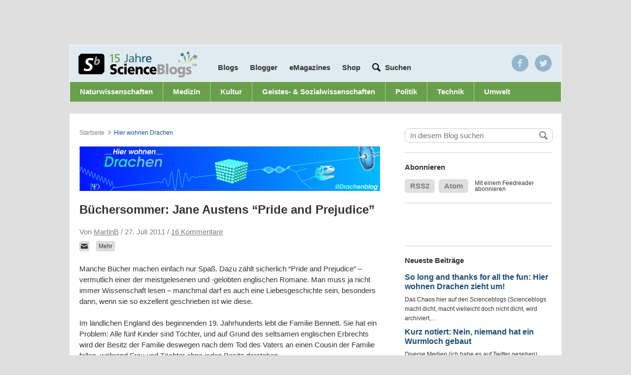

--- FILE ---
content_type: text/html; charset=UTF-8
request_url: https://scienceblogs.de/hier-wohnen-drachen/2011/07/27/buchtipp-jane-austens-pride-and-prejudice/
body_size: 24372
content:
<!DOCTYPE html>
<html class="no-js" lang="de-DE">
<head>
	<meta charset="UTF-8" />
	<title>Büchersommer: Jane Austens &#8220;Pride and Prejudice&#8221; &#8211; Hier wohnen Drachen</title>


		<meta property="fb:admins" content="10200068" />

  
    <meta property="og:title" content="Büchersommer: Jane Austens &#8220;Pride and Prejudice&#8221;"/>
    <meta property="og:type" content="article"/>
        <meta property="og:image" content="" />
    <meta property="og:url" content="https://scienceblogs.de/hier-wohnen-drachen/2011/07/27/buchtipp-jane-austens-pride-and-prejudice/" />
    <meta property="og:description" content="Manche Bücher machen einfach nur Spaß. Dazu zählt sicherlich &#8220;Pride and Prejudice&#8221; &#8211; vermutlich einer der meistgelesenen und -gelobten englischen Romane. Man muss ja nicht immer Wissenschaft lesen &#8211; manchmal darf es auch eine Liebesgeschichte sein, besonders dann, wenn sie so exzellent geschrieben ist wie diese. Im ländlichen England des beginnenden 19. Jahrhunderts lebt die&#8230;" />
    <meta property="og:site_name" content="Hier wohnen Drachen" />



  
  <meta name="pinterest" content="nopin" />

  <meta name="viewport" content="width=device-width, height=device-height, user-scalable=yes" />

  
        	<!-- InteractiveMedia and IVW (INFOnline) -->
      	<!-- entferne infoline und tagmanagement für cmp integration
<script src="//cdn.interactivemedia.net/live/scienceblogs.de/live/globalAdTag.min.js?v=2" type="text/javascript"></script> -->

        <!-- Interactive Media -->
        <!--<script type="text/javascript">
          IM.GlobalAdTag.setZone('kultur');
          IM.GlobalAdTag.setPageType('rubrik');
          if (window.location.protocol == 'https:') {
            IM.GlobalAdTag.activateSecureProtocol();
          }
        </script>-->
   
    <!-- sourcepoint
    
   <script type="text/javascript">
    !function () { var e = function () { var e, t = "__tcfapiLocator", a = [], n = window; for (; n;) { try { if (n.frames[t]) { e = n; break } } catch (e) { } if (n === window.top) break; n = n.parent } e || (!function e() { var a = n.document, r = !!n.frames[t]; if (!r) if (a.body) { var i = a.createElement("iframe"); i.style.cssText = "display:none", i.name = t, a.body.appendChild(i) } else setTimeout(e, 5); return !r }(), n.__tcfapi = function () { for (var e, t = arguments.length, n = new Array(t), r = 0; r < t; r++)n[r] = arguments[r]; if (!n.length) return a; if ("setGdprApplies" === n[0]) n.length > 3 && 2 === parseInt(n[1], 10) && "boolean" == typeof n[3] && (e = n[3], "function" == typeof n[2] && n[2]("set", !0)); else if ("ping" === n[0]) { var i = { gdprApplies: e, cmpLoaded: !1, cmpStatus: "stub" }; "function" == typeof n[2] && n[2](i) } else a.push(n) }, n.addEventListener("message", (function (e) { var t = "string" == typeof e.data, a = {}; try { a = t ? JSON.parse(e.data) : e.data } catch (e) { } var n = a.__tcfapiCall; n && window.__tcfapi(n.command, n.version, (function (a, r) { var i = { __tcfapiReturn: { returnValue: a, success: r, callId: n.callId } }; t && (i = JSON.stringify(i)), e.source.postMessage(i, "*") }), n.parameter) }), !1)) }; "undefined" != typeof module ? module.exports = e : e() }();
</script> 
 
<script>
window._sp_ = {
    config: {
        accountId: 692,
        baseEndpoint: 'https://cdn.privacy-mgmt.com',
    }
}

</script>
<script src="https://cdn.privacy-mgmt.com/wrapperMessagingWithoutDetection.js"></script>

    
    	sourcepoint end -->
        <script type="text/javascript">
          <!--
          if (window.sessionStorage && sessionStorage.getItem('nomobile') === 'true') {
            var docElement = document.documentElement;
            docElement.className = docElement.className + " mobile-fullsize";
          }
          //-->
        </script>
      
  <!-- WP Head -->
	
<!-- Development by Crowd Favorite - http://crowdfavorite.com/ -->
<link rel='dns-prefetch' href='//s0.wp.com' />
<link rel='dns-prefetch' href='//secure.gravatar.com' />
<link rel='dns-prefetch' href='//s7.addthis.com' />
<link rel='dns-prefetch' href='//s.w.org' />
<link rel="alternate" type="application/rss+xml" title="Hier wohnen Drachen &raquo; Feed" href="https://scienceblogs.de/hier-wohnen-drachen/feed/" />
<link rel="alternate" type="application/rss+xml" title="Hier wohnen Drachen &raquo; Kommentar-Feed" href="https://scienceblogs.de/hier-wohnen-drachen/comments/feed/" />

            <script type="text/javascript">//<![CDATA[

            var gaProperty = 'UA-3161034-1';

				    // Disable tracking if the opt-out cookie exists.
				    var disableStr = 'ga-disable-' + gaProperty;
				    if (document.cookie.indexOf(disableStr + '=true') > -1) {
				      window[disableStr] = true;
				    }

				    // Opt-out function
				    function gaOptout() {
				      document.cookie = disableStr + '=true; expires=Thu, 31 Dec 2099 23:59:59 UTC; path=/';
				      window[disableStr] = true;
				    }

            var _gaq = _gaq || [];
            _gaq.push(['_setAccount', 'UA-3161034-1']);
				            _gaq.push(['_trackPageview']);
            (function () {
                var ga = document.createElement('script');
                ga.type = 'text/javascript';
                ga.async = true;
                ga.src = ('https:' == document.location.protocol ? 'https://ssl' : 'http://www') + '.google-analytics.com/ga.js';

                var s = document.getElementsByTagName('script')[0];
                s.parentNode.insertBefore(ga, s);
            })();
            //]]></script>
			<link rel="alternate" type="application/rss+xml" title="Hier wohnen Drachen &raquo; Büchersommer: Jane Austens &#8220;Pride and Prejudice&#8221; Kommentar-Feed" href="https://scienceblogs.de/hier-wohnen-drachen/2011/07/27/buchtipp-jane-austens-pride-and-prejudice/feed/" />
<link rel='stylesheet' id='ngssb-base-css'  href='https://scienceblogs.de/hier-wohnen-drachen/wp-content/themes/ngs-science-blogs/ngs-science-blogs-base/css/compiled.css?ver=1.7.7' type='text/css' media='screen' />
<link rel='stylesheet' id='ngs-scienceblogs-css'  href='https://scienceblogs.de/hier-wohnen-drachen/wp-content/themes/ngs-science-blogs/ngs-science-blogs-individual-de/style.css?ver=1.7.7' type='text/css' media='screen' />
<link rel='stylesheet' id='jetpack_css-css'  href='https://scienceblogs.de/hier-wohnen-drachen/wp-content/plugins/jetpack/css/jetpack.css?ver=7.1.1' type='text/css' media='all' />
<script type='text/javascript' src='https://scienceblogs.de/hier-wohnen-drachen/wp-includes/js/jquery/jquery.js?ver=1.12.4'></script>
<script type='text/javascript' src='https://scienceblogs.de/hier-wohnen-drachen/wp-includes/js/jquery/jquery-migrate.min.js?ver=1.4.1'></script>
<script type='text/javascript' src='https://scienceblogs.de/hier-wohnen-drachen/wp-content/themes/ngs-science-blogs/ngs-science-blogs-base/js/jquery-cookie/jquery.cookie.min.js?ver=1.7.7'></script>
<script type='text/javascript' src='https://scienceblogs.de/hier-wohnen-drachen/wp-content/themes/ngs-science-blogs/ngs-science-blogs-base/js/jquery-placeholder/jquery.placeholder.js?ver=1.7.7'></script>
<script type='text/javascript' src='https://scienceblogs.de/hier-wohnen-drachen/wp-content/themes/ngs-science-blogs/ngs-science-blogs-base/js/master.js?ver=1.7.7'></script>
<script type="text/javascript">
	jQuery(function ($) {
		var widget = $(".widget-ngs-collapsible");
		if (widget.length < 1) { return; };
		widget.find(".widget-title").click(function () {
			var widget = $(this).parent(),
				content = widget.find(".textwidget"),
				isVisible = content.is(":visible"),
				f = isVisible ? "slideUp" : "slideDown",
				c = isVisible ? "removeClass" : "addClass";
			widget[c]("widget-ngs-collapsible-open");
			content[f]("fast");
		});
	});
</script><link rel='https://api.w.org/' href='https://scienceblogs.de/hier-wohnen-drachen/wp-json/' />
<link rel="EditURI" type="application/rsd+xml" title="RSD" href="https://scienceblogs.de/hier-wohnen-drachen/xmlrpc.php?rsd" />
<link rel="wlwmanifest" type="application/wlwmanifest+xml" href="https://scienceblogs.de/hier-wohnen-drachen/wp-includes/wlwmanifest.xml" /> 
<link rel="canonical" href="https://scienceblogs.de/hier-wohnen-drachen/2011/07/27/buchtipp-jane-austens-pride-and-prejudice/" />
<link rel='shortlink' href='https://wp.me/p2LyX4-23' />
<link rel="alternate" type="application/json+oembed" href="https://scienceblogs.de/hier-wohnen-drachen/wp-json/oembed/1.0/embed?url=https%3A%2F%2Fscienceblogs.de%2Fhier-wohnen-drachen%2F2011%2F07%2F27%2Fbuchtipp-jane-austens-pride-and-prejudice%2F" />
<script type="text/javascript" src="https://scienceblogs.de/hier-wohnen-drachen/wp-content/plugins/audio-player/assets/audio-player.js?ver=2.0.4.6"></script>
<script type="text/javascript">AudioPlayer.setup("https://scienceblogs.de/hier-wohnen-drachen/wp-content/plugins/audio-player/assets/player.swf?ver=2.0.4.6", {width:"290",animation:"yes",encode:"yes",initialvolume:"60",remaining:"no",noinfo:"no",buffer:"5",checkpolicy:"no",rtl:"no",bg:"E5E5E5",text:"333333",leftbg:"CCCCCC",lefticon:"333333",volslider:"666666",voltrack:"FFFFFF",rightbg:"B4B4B4",rightbghover:"999999",righticon:"333333",righticonhover:"FFFFFF",track:"FFFFFF",loader:"009900",border:"CCCCCC",tracker:"DDDDDD",skip:"666666",pagebg:"FFFFFF",transparentpagebg:"yes"});</script>

<link rel='dns-prefetch' href='//v0.wordpress.com'/>
<link rel="icon" type="image/x-icon" href="https://scienceblogs.de/hier-wohnen-drachen/wp-content/themes/ngs-science-blogs/ngs-science-blogs-base/img/sbfavicon.ico" />
<meta http-equiv="X-UA-Compatible" content="chrome=1" />
		<style type="text/css">.recentcomments a{display:inline !important;padding:0 !important;margin:0 !important;}</style>
			<style type="text/css">.recentcomments a{display:inline !important;padding:0 !important;margin:0 !important;}</style>

<!-- Jetpack Open Graph Tags -->
<meta property="og:type" content="article" />
<meta property="og:title" content="Büchersommer: Jane Austens &#8220;Pride and Prejudice&#8221;" />
<meta property="og:url" content="https://scienceblogs.de/hier-wohnen-drachen/2011/07/27/buchtipp-jane-austens-pride-and-prejudice/" />
<meta property="og:description" content="Manche Bücher machen einfach nur Spaß. Dazu zählt sicherlich &#8220;Pride and Prejudice&#8221; &#8211; vermutlich einer der meistgelesenen und -gelobten englischen Romane. Man muss ja nicht immer W…" />
<meta property="article:published_time" content="2011-07-27T12:00:00+00:00" />
<meta property="article:modified_time" content="2023-03-02T07:59:50+00:00" />
<meta property="og:site_name" content="Hier wohnen Drachen" />
<meta property="og:image" content="https://s0.wp.com/i/blank.jpg" />
<meta property="og:locale" content="de_DE" />
<meta name="twitter:text:title" content="Büchersommer: Jane Austens &#8220;Pride and Prejudice&#8221;" />
<meta name="twitter:card" content="summary" />

<!-- End Jetpack Open Graph Tags -->
<script async src="https://pagead2.googlesyndication.com/pagead/js/adsbygoogle.js?client=ca-pub-9823582564948576"
     crossorigin="anonymous"></script>
     
     <script>
      console.log("AdInserter check!");
      </script>
      
<!-- CMP - Sourcepoint START -->
<script type="text/javascript">
    !function () { var e = function () { var e, t = "__tcfapiLocator", a = [], n = window; for (; n;) { try { if (n.frames[t]) { e = n; break } } catch (e) { } if (n === window.top) break; n = n.parent } e || (!function e() { var a = n.document, r = !!n.frames[t]; if (!r) if (a.body) { var i = a.createElement("iframe"); i.style.cssText = "display:none", i.name = t, a.body.appendChild(i) } else setTimeout(e, 5); return !r }(), n.__tcfapi = function () { for (var e, t = arguments.length, n = new Array(t), r = 0; r < t; r++)n[r] = arguments[r]; if (!n.length) return a; if ("setGdprApplies" === n[0]) n.length > 3 && 2 === parseInt(n[1], 10) && "boolean" == typeof n[3] && (e = n[3], "function" == typeof n[2] && n[2]("set", !0)); else if ("ping" === n[0]) { var i = { gdprApplies: e, cmpLoaded: !1, cmpStatus: "stub" }; "function" == typeof n[2] && n[2](i) } else a.push(n) }, n.addEventListener("message", (function (e) { var t = "string" == typeof e.data, a = {}; try { a = t ? JSON.parse(e.data) : e.data } catch (e) { } var n = a.__tcfapiCall; n && window.__tcfapi(n.command, n.version, (function (a, r) { var i = { __tcfapiReturn: { returnValue: a, success: r, callId: n.callId } }; t && (i = JSON.stringify(i)), e.source.postMessage(i, "*") }), n.parameter) }), !1)) }; "undefined" != typeof module ? module.exports = e : e() }();
</script> 
 
<script>
window._sp_ = {
    config: {
        accountId: 692,
        baseEndpoint: 'https://cdn.privacy-mgmt.com',
    }
}

</script>
<script src="https://cdn.privacy-mgmt.com/wrapperMessagingWithoutDetection.js"></script>

<!-- CMP - Sourcepoint END -->
<script id="plista-highimpact" type="text/javascript" src=https://highimpact.plista.com/plista-integration.js data-gc="%%CLICK_URL_UNESC%%" data-gi="%%VIEW_URL_UNESC%%" data-tagId="29337606"></script>

<!-- Google Tag Manager -->
<script>(function(w,d,s,l,i){w[l]=w[l]||[];w[l].push({'gtm.start':
new Date().getTime(),event:'gtm.js'});var f=d.getElementsByTagName(s)[0],
j=d.createElement(s),dl=l!='dataLayer'?'&l='+l:'';j.async=true;j.src=
'https://www.googletagmanager.com/gtm.js?id='+i+dl;f.parentNode.insertBefore(j,f);
})(window,document,'script','dataLayer','GTM-5CSCDTN');</script>
<!-- End Google Tag Manager -->  <!-- WP Head End -->

  <!-- <script>
    window.addEventListener("load", function(){
    window.cookieconsent.initialise({
      "palette": {
        "popup": {
          "background": "#252e39"
        },
        "button": {
          "background": "#14a7d0"
        }
      },
      "content": {
        "message": "Cookies erleichtern die Bereitstellung unserer Dienste. Durch die Nutzung unseres Angebots erklären Sie sich damit einverstanden, dass wir Cookies verwenden.",
        "dismiss": "Einverstande",
        "link": "Mehr anzeigen",
        "href": "/privacy/"
      }
    })});
  </script> -->
    
<!-- iqd start -->
    <script data-cmp-ab="1">
 (function() {
 window.AdController = {
 i: null, // page info
 q: [], // render queue
 f: false, // is finalized
 s: false, // is staged
 n: false, // is initialized
 r: null, // ready function
 c: [], // command queue
 setPageInfo: function(i) {
 window.AdController.i = i;
 },
 stage: function() {
 window.AdController.s = true;
 },
 initialize: function() {
 window.AdController.n = true;
 },
 render: function(n, c) {
 window.AdController.q.push([n, c]);
 },
 finalize: function() {
 window.AdController.f = true;
 },
 ready: function(callback) {
 window.AdController.r = callback;
 },
 startLoadCycle: function() {
 window.AdController.c.push(['startLoadCycle']);
 },
 reload: function(p, t) {
 window.AdController.c.push(['reload', p, t]);
 },
 reinitialize: function(i) {
 window.AdController.c.push(['reinitialize', i]);
 }
 };
 })();
</script>
<script data-cmp-ab="1">
 function IQSLoader(url) {
 var script = document.createElement("script")
 script.type = "text/javascript";
 script.src = url;
 document.getElementsByTagName("head")[0].appendChild(script);
 }
 var iqd_mode = (function() {
 var dm = window.location.href.toLowerCase();
 return (dm.indexOf('iqdeployment=') > 1) ? dm.split('iqdeployment=')[1].split('&')[0] : 'live';
 })();
 IQSLoader("https://s3.eu-central-1.amazonaws.com/prod.iqdcontroller.iqdigital/cdn_scienceblogs/" + iqd_mode + "/iqadcontroller.js.gz");
</script>

<!-- ########### handle ############# -->    
<script type="text/javascript" data-cmp-ab="1">
        var iqad_handle = 'index';
        if(window.innerWidth<=1220){ iqad_handle = 'index_tablet'; }
        if(window.innerWidth<768){ iqad_handle = 'index_small'; }
</script>
<!-- ########### handle ############# -->
    
<script data-cmp-ab="1">
<!-- ########### CMS-MANDANTEN-OBJECT ############# -->
 var cmsObject = {};
 cmsObject = {
 $handle: iqad_handle,
 level2: "",
 level3: "",
 level4: "",
 keywords: "",
 tma: ""
 };
 AdController && AdController.setPageInfo(cmsObject);
</script>
<script data-cmp-ab="1">
 AdController.stage();
</script>
<script data-cmp-ab="1">
 AdController.initialize();
</script>
</head>

<body class="post-template-default single single-post postid-127 single-format-standard science-blogs">
<!-- Consentmanager START -->
<!-- Consentmanager END -->

	<div id="partner-nav-wrapper">

        <div class='center-content'>
	    <!--
            <ul class=''>
	    	<li><a href="http://www.wissen.de" target="_blank">wissen.de</a></li>
	    	<li><a href="http://www.wissenschaft.de" target="_blank">wissenschaft.de</a></li>
	    	<li><a href="http://www.scinexx.de" target="_blank">scinexx.de</a></li>
	    	<li class='active'><a href="http://www.scienceblogs.de">scienceblogs.de</a></li>
	    	<li><a href="http://www.damals.de" target="_blank">damals.de</a></li>
	    	<li><a href="http://www.natur.de" target="_blank">natur.de</a></li>
	   	</ul>
	   	-->
	  </div>
  </div>

	<div id="body">

		<div class="center-content">
			<div id="layout-switch"></div>
			<div class="header-wrapper">
				<!--<div id="ad-sb-wrapper">
					<div id='ad-sb' style=''></div>				</div>-->
     


<style type="text/css">

	@media screen and (max-width: 640px) {

		#iqadtile1-wrapper{
			min-height: 416px;
		}

		#iqadtile3-wrapper{
			min-height: 600px;
		}

		#iqadtile8-wrapper{
			min-height: 320px;
		}
		
	}

</style>
<!-- iqad top-banner -->
<div id="iqd_mainAd">
    <div id="iqd_align_Ad">
        <div id="iqd_topAd">
			<div id="iqadtile1-wrapper">
				<div id="iqadtile1">
					<script data-cmp-ab="1">
						AdController.render('iqadtile1');
					</script>
				</div>
			</div>
        </div>
        <div id="iqd_leftAd">
            <div id="iqadtile20">
                <script data-cmp-ab="1">
                    AdController.render('iqadtile20');
                </script>
            </div>
        </div>
        <div id="iqd_rightAd">
            <div id="iqadtile2">
                <script data-cmp-ab="1">
                    AdController.render('iqadtile2');
                </script>
            </div>
        </div>
    </div>
</div>
<!-- iqad top-banner END -->

			<div id="header">
				<!--<div id='ad-pres' style=''></div>-->

				<!-- <a href="https://scienceblogs.de/"><h1>Science Blogs</h1></a> -->
				<div class="go-to-blog">
					<form action="" method="" id="blog-nav">
						<label for="blog-list">Wechseln zu</label>
						<select id="blog-list">
			<option value="0">Blog auswählen...</option>

			<option value="https://scienceblogs.de/">ScienceBlogs-Hauptseite</option>
			<optgroup label="ScienceBlogs"><option value="https://scienceblogs.de/alles-was-lebt/">Alles was lebt</option><option value="https://scienceblogs.de/alpha-cephei/">Alpha Cephei</option><option value="https://scienceblogs.de/and-the-water-seems-inviting/">And the water seems inviting</option><option value="https://scienceblogs.de/astrodicticum-simplex/">Astrodicticum Simplex</option><option value="https://scienceblogs.de/bioastronomie/">Bioastronomie²</option><option value="https://scienceblogs.de/bioinfowelten/">BioInfoWelten</option><option value="https://scienceblogs.de/bloodnacid/">blooDNAcid</option><option value="https://scienceblogs.de/chevoja/">Chevoja</option><option value="https://scienceblogs.de/klausis-krypto-kolumne/">Cipherbrain</option><option value="https://scienceblogs.de/dasuniversumnebenan/">Das Universum nebenan</option><option value="https://scienceblogs.de/diekleinendinge/">Die kleinen Dinge</option><option value="https://scienceblogs.de/10jahrescienceblogs/">Ein Jahrzehnt mit ScienceBlogs.de</option><option value="https://scienceblogs.de/erklaerfix/">ErklärFix</option><option value="https://scienceblogs.de/evolvimus/">evolvimus</option><option value="https://scienceblogs.de/frischer-wind/">Frischer Wind</option><option value="https://scienceblogs.de/gedenken-an-tobias/">Gedenken an Tobias Cronert</option><option value="https://scienceblogs.de/genau/">GENau</option><option value="https://scienceblogs.de/geograffitico/">Geograffitico</option><option value="https://scienceblogs.de/gesundheits-check/">Gesundheits-Check</option><option value="https://scienceblogs.de/gori/">GORI - German Office of Research Integrity</option><option value="https://scienceblogs.de/hier-wohnen-drachen/">Hier wohnen Drachen</option><option value="https://scienceblogs.de/ihrefrage/">Ihre Frage </option><option value="https://scienceblogs.de/wissens-ecke/">Konradin Wissens-Ecke</option><option value="https://scienceblogs.de/kritisch-gedacht/">Kritisch gedacht</option><option value="https://scienceblogs.de/lichte-ideen/">Lichte Ideen</option><option value="https://scienceblogs.de/mathlog/">Mathlog</option><option value="https://scienceblogs.de/meertext/">Meertext</option><option value="https://scienceblogs.de/naklar/">naklar</option><option value="https://scienceblogs.de/panorama/">Panorama</option><option value="https://scienceblogs.de/phantasie-und-kritik/">Phantasie und Kritik</option><option value="https://scienceblogs.de/plazeboalarm/">Plazeboalarm</option><option value="https://scienceblogs.de/primaklima/">Primaklima</option><option value="https://scienceblogs.de/quovadis/">Quo Vadis</option><option value="https://scienceblogs.de/rupture-de-catenaire/">rupture de caténaire</option><option value="https://scienceblogs.de/wissenschaft-zum-mitnehmen/">ScienceBlogs Podcast - Wissenschaft zum Mitnehmen</option><option value="https://scienceblogs.de/science_meets_society/">Science meets Society</option><option value="https://scienceblogs.de/scienceslam/">Science Slam</option><option value="https://scienceblogs.de/sociokommunikativ/">SocioKommunikativ</option><option value="https://scienceblogs.de/technik-kummerkasten/">Technik-Kummerkasten</option><option value="https://scienceblogs.de/theworldissmall/">The World is small</option><option value="https://scienceblogs.de/von_bits_und_bytes/">Von Bits und Bytes</option><option value="https://scienceblogs.de/wasgeht/">Was geht?</option><option value="https://scienceblogs.de/weatherlog/">weatherlog</option><option value="https://scienceblogs.de/wissen-schafft-kommunikation/">Wissen schafft Kommunikation</option><option value="https://scienceblogs.de/wissenschaftsfeuilleton/">Wissenschaftsfeuilleton</option><option value="https://scienceblogs.de/zoonpolitikon/">zoon politikon</option><option value="https://scienceblogs.de/sic/">[sic] -- Wissenschaftskommunikation</option></optgroup><optgroup label="Archiv"><option value="https://scienceblogs.de/3vor10/">3vor10</option><option value="https://scienceblogs.de/alles-was-fliegt/">Alles was fliegt</option><option value="https://scienceblogs.de/amerikanischebegegnungen/">Amerikanische Begegnungen</option><option value="https://scienceblogs.de/andererseits/">Andererseits</option><option value="https://scienceblogs.de/arte-fakten/">Arte-Fakten</option><option value="https://scienceblogs.de/beauty-full-science/">Beauty full Science</option><option value="https://scienceblogs.de/chemisch-gesehen/">Chemisch gesehen</option><option value="https://scienceblogs.de/columbus/">Columbus Gastblog</option><option value="https://scienceblogs.de/darwinjahr/">Darwinjahr</option><option value="https://scienceblogs.de/labortagebuch/">Das Labortagebuch</option><option value="https://scienceblogs.de/deutsches-museum/">Deutsches Museum</option><option value="https://scienceblogs.de/diaxs-rake/">Diax&#039;s Rake</option><option value="https://scienceblogs.de/andere-bildung/">Die andere Bildung</option><option value="https://scienceblogs.de/durchschaut/">Durchschaut</option><option value="https://scienceblogs.de/e-mobility/">E-Mobility</option><option value="https://scienceblogs.de/echolot/">Echolot</option><option value="https://scienceblogs.de/ein-bisschen-dunkel/">Ein bisschen dunkel</option><option value="https://scienceblogs.de/epigoesgender/">Epi goes Gender</option><option value="https://scienceblogs.de/flugundzeit/">Flug und Zeit</option><option value="http://scienceblogs.de/for-women-in-science/">For Women in Science</option><option value="https://scienceblogs.de/geo_logisch/">Geo? Logisch!</option><option value="https://scienceblogs.de/heureka/">Heureka</option><option value="https://scienceblogs.de/planeten/">Hinterm Mond gleich links</option><option value="https://scienceblogs.de/historikertag/">Historikertag</option><option value="https://scienceblogs.de/iconic-turn/">Iconic Turn Gastblog</option><option value="https://scienceblogs.de/ihre-forschungsfrage/">Ihre Forschungsfrage</option><option value="https://scienceblogs.de/kommunikation-der-zukunft/">Kommunikation der Zukunft</option><option value="https://scienceblogs.de/komplett-komplex/">Komplett Komplex</option><option value="https://scienceblogs.de/kritische-masse/">Kritische Masse</option><option value="https://scienceblogs.de/kulisse/">Kulisse</option><option value="https://scienceblogs.de/kunst-en-blog/">Kunst-en-Blog</option><option value="http://scienceblogs.de/lob-der-krankheit/">Lob der Krankheit</option><option value="https://scienceblogs.de/mahlzeit/">Mahlzeit</option><option value="https://scienceblogs.de/medlog/">Medlog</option><option value="https://scienceblogs.de/mutterwitz/">Mutterwitz</option><option value="https://scienceblogs.de/nanojugend/">Nanojugend</option><option value="http://scienceblogs.de/neurons/">Neurons</option><option value="https://scienceblogs.de/neuropaedagogik/">Neuropädagogik</option><option value="https://scienceblogs.de/nobel-faces/">Nobel Faces</option><option value="http://scienceblogs.de/lindaunobel/">Nobelpreisträgertreffen</option><option value="https://scienceblogs.de/nucular/">Nucular</option><option value="https://scienceblogs.de/openskies/">Open Skies</option><option value="https://scienceblogs.de/personagrata/">persona grata</option><option value="https://scienceblogs.de/schule-macht-zukunft/">Schule macht Zukunft</option><option value="https://scienceblogs.de/sciencepicture/">SciencePicture</option><option value="https://scienceblogs.de/stromtierchen/">Stromtierchen</option><option value="https://scienceblogs.de/tiefes-leben/">Tiefes Leben</option><option value="https://scienceblogs.de/twopinion/">TwOpinion</option><option value="https://scienceblogs.de/vde-medtech/">VDE MedTech</option><option value="https://scienceblogs.de/weitergen/">WeiterGen</option><option value="https://scienceblogs.de/wissenschaft-und-wiedervereinigung/">Wissenschaft und Wiedervereinigung</option><option value="https://scienceblogs.de/zahlenbilder/">Zahlenbilder</option><option value="https://scienceblogs.de/zeittaucher/">Zeittaucher</option><option value="https://scienceblogs.de/zukunftstechnologien/">Zukunftstechnologien</option></optgroup></select>
	<script type="text/javascript">
	/* <![CDATA[ */
		var ngssbBLDropdown = document.getElementById("blog-list");
		function ngssbBLChange() {
				location.href = ngssbBLDropdown.options[ngssbBLDropdown.selectedIndex].value;
		}
		ngssbBLDropdown.onchange = ngssbBLChange;
	/* ]]> */
	</script>					</form>
				</div>




				<div class="blog-nav-wrapper">
					<a id='logo' href='/'></a>

					<ul class="nav">
						<li class='blogs overlay-trigger' data-id='#blogs'><a href='#'>Blogs</a></li>

						<li id="menu-item-752" class="menu-item menu-item-type-post_type menu-item-object-page menu-item-752 first-child"><a href="https://scienceblogs.de/blogger/" >Blogger</a></li>
<li id="menu-item-839" class="menu-item menu-item-type-post_type menu-item-object-page menu-item-839"><a href="https://scienceblogs.de/emagazines/" >eMagazines</a></li>
<li id="menu-item-926" class="menu-item menu-item-type-custom menu-item-object-custom menu-item-926"><a target="_blank" href="https://www.wissenschaft-shop.de/startseite/?mskwakz=WISB32-002&#038;utm_campaign=WISB32-002" onclick="javascript:_gaq.push(['_trackEvent','outbound-menu','http://www.wissenschaft-shop.de']);">Shop</a></li>

						<!-- <li><a>Blogger</a></li> -->
						<!-- <li class='half-gap'><a href='/jobs/'>Jobs</a></li> -->
						<li class='contains-input half-gap'>

							<form role="search" method="get" id="header_search" class='action input' action="https://scienceblogs.de/">
								<!-- google search parameters -->
									<button type="submit" id="header_search_submit" class="hiddenText"></button>
									<input type="text" value="" name="s" id="s" placeholder='Suchen'>
							</form><!-- #header_search -->

						</li>
					</ul>

					<div class='overlay blogs' id='blogs'>
						<div class='active-blogs'>
							<a href="https://scienceblogs.de/alles-was-lebt/">Alles was lebt</a><a href="https://scienceblogs.de/alpha-cephei/">Alpha Cephei</a><a href="https://scienceblogs.de/and-the-water-seems-inviting/">And the water seems inviting</a><a href="https://scienceblogs.de/astrodicticum-simplex/">Astrodicticum Simplex</a><a href="https://scienceblogs.de/bioastronomie/">Bioastronomie²</a><a href="https://scienceblogs.de/bioinfowelten/">BioInfoWelten</a><a href="https://scienceblogs.de/bloodnacid/">blooDNAcid</a><a href="https://scienceblogs.de/chevoja/">Chevoja</a><a href="https://scienceblogs.de/klausis-krypto-kolumne/">Cipherbrain</a><a href="https://scienceblogs.de/dasuniversumnebenan/">Das Universum nebenan</a><a href="https://scienceblogs.de/diekleinendinge/">Die kleinen Dinge</a><a href="https://scienceblogs.de/10jahrescienceblogs/">Ein Jahrzehnt mit ScienceBlogs.de</a><a href="https://scienceblogs.de/erklaerfix/">ErklärFix</a><a href="https://scienceblogs.de/evolvimus/">evolvimus</a><a href="https://scienceblogs.de/frischer-wind/">Frischer Wind</a><a href="https://scienceblogs.de/gedenken-an-tobias/">Gedenken an Tobias Cronert</a><a href="https://scienceblogs.de/genau/">GENau</a><a href="https://scienceblogs.de/geograffitico/">Geograffitico</a><a href="https://scienceblogs.de/gesundheits-check/">Gesundheits-Check</a><a href="https://scienceblogs.de/gori/">GORI - German Office of Research Integrity</a><a href="https://scienceblogs.de/hier-wohnen-drachen/">Hier wohnen Drachen</a><a href="https://scienceblogs.de/ihrefrage/">Ihre Frage </a><a href="https://scienceblogs.de/wissens-ecke/">Konradin Wissens-Ecke</a><a href="https://scienceblogs.de/kritisch-gedacht/">Kritisch gedacht</a><a href="https://scienceblogs.de/lichte-ideen/">Lichte Ideen</a><a href="https://scienceblogs.de/mathlog/">Mathlog</a><a href="https://scienceblogs.de/meertext/">Meertext</a><a href="https://scienceblogs.de/naklar/">naklar</a><a href="https://scienceblogs.de/panorama/">Panorama</a><a href="https://scienceblogs.de/phantasie-und-kritik/">Phantasie und Kritik</a><a href="https://scienceblogs.de/plazeboalarm/">Plazeboalarm</a><a href="https://scienceblogs.de/primaklima/">Primaklima</a><a href="https://scienceblogs.de/quovadis/">Quo Vadis</a><a href="https://scienceblogs.de/rupture-de-catenaire/">rupture de caténaire</a><a href="https://scienceblogs.de/wissenschaft-zum-mitnehmen/">ScienceBlogs Podcast - Wissenschaft zum Mitnehmen</a><a href="https://scienceblogs.de/science_meets_society/">Science meets Society</a><a href="https://scienceblogs.de/scienceslam/">Science Slam</a><a href="https://scienceblogs.de/sociokommunikativ/">SocioKommunikativ</a><a href="https://scienceblogs.de/technik-kummerkasten/">Technik-Kummerkasten</a><a href="https://scienceblogs.de/theworldissmall/">The World is small</a><a href="https://scienceblogs.de/von_bits_und_bytes/">Von Bits und Bytes</a><a href="https://scienceblogs.de/wasgeht/">Was geht?</a><a href="https://scienceblogs.de/weatherlog/">weatherlog</a><a href="https://scienceblogs.de/wissen-schafft-kommunikation/">Wissen schafft Kommunikation</a><a href="https://scienceblogs.de/wissenschaftsfeuilleton/">Wissenschaftsfeuilleton</a><a href="https://scienceblogs.de/zoonpolitikon/">zoon politikon</a><a href="https://scienceblogs.de/sic/">[sic] -- Wissenschaftskommunikation</a>						</div>

						<div class='divider'>
							<a href='#'>Archivierte Blogs</a>
						</div>

						<div class='archived-blogs'>
							<a href="https://scienceblogs.de/3vor10/">3vor10</a><a href="https://scienceblogs.de/alles-was-fliegt/">Alles was fliegt</a><a href="https://scienceblogs.de/amerikanischebegegnungen/">Amerikanische Begegnungen</a><a href="https://scienceblogs.de/andererseits/">Andererseits</a><a href="https://scienceblogs.de/arte-fakten/">Arte-Fakten</a><a href="https://scienceblogs.de/beauty-full-science/">Beauty full Science</a><a href="https://scienceblogs.de/chemisch-gesehen/">Chemisch gesehen</a><a href="https://scienceblogs.de/columbus/">Columbus Gastblog</a><a href="https://scienceblogs.de/darwinjahr/">Darwinjahr</a><a href="https://scienceblogs.de/labortagebuch/">Das Labortagebuch</a><a href="https://scienceblogs.de/deutsches-museum/">Deutsches Museum</a><a href="https://scienceblogs.de/diaxs-rake/">Diax&#039;s Rake</a><a href="https://scienceblogs.de/andere-bildung/">Die andere Bildung</a><a href="https://scienceblogs.de/durchschaut/">Durchschaut</a><a href="https://scienceblogs.de/e-mobility/">E-Mobility</a><a href="https://scienceblogs.de/echolot/">Echolot</a><a href="https://scienceblogs.de/ein-bisschen-dunkel/">Ein bisschen dunkel</a><a href="https://scienceblogs.de/epigoesgender/">Epi goes Gender</a><a href="https://scienceblogs.de/flugundzeit/">Flug und Zeit</a><a href="http://scienceblogs.de/for-women-in-science/">For Women in Science</a><a href="https://scienceblogs.de/geo_logisch/">Geo? Logisch!</a><a href="https://scienceblogs.de/heureka/">Heureka</a><a href="https://scienceblogs.de/planeten/">Hinterm Mond gleich links</a><a href="https://scienceblogs.de/historikertag/">Historikertag</a><a href="https://scienceblogs.de/iconic-turn/">Iconic Turn Gastblog</a><a href="https://scienceblogs.de/ihre-forschungsfrage/">Ihre Forschungsfrage</a><a href="https://scienceblogs.de/kommunikation-der-zukunft/">Kommunikation der Zukunft</a><a href="https://scienceblogs.de/komplett-komplex/">Komplett Komplex</a><a href="https://scienceblogs.de/kritische-masse/">Kritische Masse</a><a href="https://scienceblogs.de/kulisse/">Kulisse</a><a href="https://scienceblogs.de/kunst-en-blog/">Kunst-en-Blog</a><a href="http://scienceblogs.de/lob-der-krankheit/">Lob der Krankheit</a><a href="https://scienceblogs.de/mahlzeit/">Mahlzeit</a><a href="https://scienceblogs.de/medlog/">Medlog</a><a href="https://scienceblogs.de/mutterwitz/">Mutterwitz</a><a href="https://scienceblogs.de/nanojugend/">Nanojugend</a><a href="http://scienceblogs.de/neurons/">Neurons</a><a href="https://scienceblogs.de/neuropaedagogik/">Neuropädagogik</a><a href="https://scienceblogs.de/nobel-faces/">Nobel Faces</a><a href="http://scienceblogs.de/lindaunobel/">Nobelpreisträgertreffen</a><a href="https://scienceblogs.de/nucular/">Nucular</a><a href="https://scienceblogs.de/openskies/">Open Skies</a><a href="https://scienceblogs.de/personagrata/">persona grata</a><a href="https://scienceblogs.de/schule-macht-zukunft/">Schule macht Zukunft</a><a href="https://scienceblogs.de/sciencepicture/">SciencePicture</a><a href="https://scienceblogs.de/stromtierchen/">Stromtierchen</a><a href="https://scienceblogs.de/tiefes-leben/">Tiefes Leben</a><a href="https://scienceblogs.de/twopinion/">TwOpinion</a><a href="https://scienceblogs.de/vde-medtech/">VDE MedTech</a><a href="https://scienceblogs.de/weitergen/">WeiterGen</a><a href="https://scienceblogs.de/wissenschaft-und-wiedervereinigung/">Wissenschaft und Wiedervereinigung</a><a href="https://scienceblogs.de/zahlenbilder/">Zahlenbilder</a><a href="https://scienceblogs.de/zeittaucher/">Zeittaucher</a><a href="https://scienceblogs.de/zukunftstechnologien/">Zukunftstechnologien</a>						</div>
					</div>

				</div>

				<div class="social-nav-wrapper">
					<a class='fb' target='_blank' title='ScienceBlogs auf Facebook' href='https://www.facebook.com/ScienceBlogsde-58125970221/'></a>
					<a class='tw' target='_blank' title='ScienceBlogs auf Twitter' href='https://twitter.com/ScienceBlogs_de'></a>


					<!-- <a class='partner' href='http://wissen.de' target='_blank' title='Partner von wissen.de'><img src='/grafiken/wissen-de-partner.png' /></a> -->
				</div>

				<div class="topic-nav-wrapper">
					<ul class="nav main-nav">
						<li id="nav-item2"><a href="https://scienceblogs.de/channel/naturwissenschaften/">Naturwissenschaften</a></li><li id="nav-item3"><a href="https://scienceblogs.de/channel/medizin/">Medizin</a></li><li id="nav-item4"><a href="https://scienceblogs.de/channel/kultur/">Kultur</a></li><li id="nav-item5"><a href="https://scienceblogs.de/channel/geistes-sozialwissenschaften/">Geistes- &amp; Sozialwissenschaften</a></li><li id="nav-item6"><a href="https://scienceblogs.de/channel/politik/">Politik</a></li><li id="nav-item7"><a href="https://scienceblogs.de/channel/technik/">Technik</a></li><li id="nav-item8"><a href="https://scienceblogs.de/channel/umwelt/">Umwelt</a></li>					</ul>
				</div><!--/main-nav-wrapper-->



				<a id="mobile-logo" href='/'></a>

				<div id="mobile-nav-wrapper">
					<div class='triggers'>
						<div class='main-nav-trigger'>
							MENÜ						</div>
						<div class='search-nav-trigger'>Suchen</div>

						<div class='indicator main-indicator'></div>
						<div class='indicator search-indicator'></div>
					</div>

					<div class='mobile-main-nav-wrapper'>
						<div class='mobile-main-nav'>
							<ul >
								<li id="nav-item2"><a href="https://scienceblogs.de/channel/naturwissenschaften/">Naturwissenschaften</a></li><li id="nav-item3"><a href="https://scienceblogs.de/channel/medizin/">Medizin</a></li><li id="nav-item4"><a href="https://scienceblogs.de/channel/kultur/">Kultur</a></li><li id="nav-item5"><a href="https://scienceblogs.de/channel/geistes-sozialwissenschaften/">Geistes- &amp; Sozialwissenschaften</a></li><li id="nav-item6"><a href="https://scienceblogs.de/channel/politik/">Politik</a></li><li id="nav-item7"><a href="https://scienceblogs.de/channel/technik/">Technik</a></li><li id="nav-item8"><a href="https://scienceblogs.de/channel/umwelt/">Umwelt</a></li><li><a href='#'></a></li><li class="menu-item menu-item-type-post_type menu-item-object-page menu-item-752 first-child"><a href="https://scienceblogs.de/blogger/" >Blogger</a></li>
<li class="menu-item menu-item-type-post_type menu-item-object-page menu-item-839"><a href="https://scienceblogs.de/emagazines/" >eMagazines</a></li>
<li class="menu-item menu-item-type-custom menu-item-object-custom menu-item-926"><a target="_blank" href="https://www.wissenschaft-shop.de/startseite/?mskwakz=WISB32-002&#038;utm_campaign=WISB32-002" onclick="javascript:_gaq.push(['_trackEvent','outbound-menu','http://www.wissenschaft-shop.de']);">Shop</a></li>

							</ul>
							<div class="mobile-go-to-blog">
								<form action="" method="" class="blog-nav">
									<label for="blog-list">Wechseln zu ... </label>
									<select id="mobile-blog-list">
			<option value="0">Blog auswählen...</option>

			<option value="https://scienceblogs.de/">ScienceBlogs-Hauptseite</option>
			<optgroup label="ScienceBlogs"><option value="https://scienceblogs.de/alles-was-lebt/">Alles was lebt</option><option value="https://scienceblogs.de/alpha-cephei/">Alpha Cephei</option><option value="https://scienceblogs.de/and-the-water-seems-inviting/">And the water seems inviting</option><option value="https://scienceblogs.de/astrodicticum-simplex/">Astrodicticum Simplex</option><option value="https://scienceblogs.de/bioastronomie/">Bioastronomie²</option><option value="https://scienceblogs.de/bioinfowelten/">BioInfoWelten</option><option value="https://scienceblogs.de/bloodnacid/">blooDNAcid</option><option value="https://scienceblogs.de/chevoja/">Chevoja</option><option value="https://scienceblogs.de/klausis-krypto-kolumne/">Cipherbrain</option><option value="https://scienceblogs.de/dasuniversumnebenan/">Das Universum nebenan</option><option value="https://scienceblogs.de/diekleinendinge/">Die kleinen Dinge</option><option value="https://scienceblogs.de/10jahrescienceblogs/">Ein Jahrzehnt mit ScienceBlogs.de</option><option value="https://scienceblogs.de/erklaerfix/">ErklärFix</option><option value="https://scienceblogs.de/evolvimus/">evolvimus</option><option value="https://scienceblogs.de/frischer-wind/">Frischer Wind</option><option value="https://scienceblogs.de/gedenken-an-tobias/">Gedenken an Tobias Cronert</option><option value="https://scienceblogs.de/genau/">GENau</option><option value="https://scienceblogs.de/geograffitico/">Geograffitico</option><option value="https://scienceblogs.de/gesundheits-check/">Gesundheits-Check</option><option value="https://scienceblogs.de/gori/">GORI - German Office of Research Integrity</option><option value="https://scienceblogs.de/hier-wohnen-drachen/">Hier wohnen Drachen</option><option value="https://scienceblogs.de/ihrefrage/">Ihre Frage </option><option value="https://scienceblogs.de/wissens-ecke/">Konradin Wissens-Ecke</option><option value="https://scienceblogs.de/kritisch-gedacht/">Kritisch gedacht</option><option value="https://scienceblogs.de/lichte-ideen/">Lichte Ideen</option><option value="https://scienceblogs.de/mathlog/">Mathlog</option><option value="https://scienceblogs.de/meertext/">Meertext</option><option value="https://scienceblogs.de/naklar/">naklar</option><option value="https://scienceblogs.de/panorama/">Panorama</option><option value="https://scienceblogs.de/phantasie-und-kritik/">Phantasie und Kritik</option><option value="https://scienceblogs.de/plazeboalarm/">Plazeboalarm</option><option value="https://scienceblogs.de/primaklima/">Primaklima</option><option value="https://scienceblogs.de/quovadis/">Quo Vadis</option><option value="https://scienceblogs.de/rupture-de-catenaire/">rupture de caténaire</option><option value="https://scienceblogs.de/wissenschaft-zum-mitnehmen/">ScienceBlogs Podcast - Wissenschaft zum Mitnehmen</option><option value="https://scienceblogs.de/science_meets_society/">Science meets Society</option><option value="https://scienceblogs.de/scienceslam/">Science Slam</option><option value="https://scienceblogs.de/sociokommunikativ/">SocioKommunikativ</option><option value="https://scienceblogs.de/technik-kummerkasten/">Technik-Kummerkasten</option><option value="https://scienceblogs.de/theworldissmall/">The World is small</option><option value="https://scienceblogs.de/von_bits_und_bytes/">Von Bits und Bytes</option><option value="https://scienceblogs.de/wasgeht/">Was geht?</option><option value="https://scienceblogs.de/weatherlog/">weatherlog</option><option value="https://scienceblogs.de/wissen-schafft-kommunikation/">Wissen schafft Kommunikation</option><option value="https://scienceblogs.de/wissenschaftsfeuilleton/">Wissenschaftsfeuilleton</option><option value="https://scienceblogs.de/zoonpolitikon/">zoon politikon</option><option value="https://scienceblogs.de/sic/">[sic] -- Wissenschaftskommunikation</option></optgroup><optgroup label="Archiv"><option value="https://scienceblogs.de/3vor10/">3vor10</option><option value="https://scienceblogs.de/alles-was-fliegt/">Alles was fliegt</option><option value="https://scienceblogs.de/amerikanischebegegnungen/">Amerikanische Begegnungen</option><option value="https://scienceblogs.de/andererseits/">Andererseits</option><option value="https://scienceblogs.de/arte-fakten/">Arte-Fakten</option><option value="https://scienceblogs.de/beauty-full-science/">Beauty full Science</option><option value="https://scienceblogs.de/chemisch-gesehen/">Chemisch gesehen</option><option value="https://scienceblogs.de/columbus/">Columbus Gastblog</option><option value="https://scienceblogs.de/darwinjahr/">Darwinjahr</option><option value="https://scienceblogs.de/labortagebuch/">Das Labortagebuch</option><option value="https://scienceblogs.de/deutsches-museum/">Deutsches Museum</option><option value="https://scienceblogs.de/diaxs-rake/">Diax&#039;s Rake</option><option value="https://scienceblogs.de/andere-bildung/">Die andere Bildung</option><option value="https://scienceblogs.de/durchschaut/">Durchschaut</option><option value="https://scienceblogs.de/e-mobility/">E-Mobility</option><option value="https://scienceblogs.de/echolot/">Echolot</option><option value="https://scienceblogs.de/ein-bisschen-dunkel/">Ein bisschen dunkel</option><option value="https://scienceblogs.de/epigoesgender/">Epi goes Gender</option><option value="https://scienceblogs.de/flugundzeit/">Flug und Zeit</option><option value="http://scienceblogs.de/for-women-in-science/">For Women in Science</option><option value="https://scienceblogs.de/geo_logisch/">Geo? Logisch!</option><option value="https://scienceblogs.de/heureka/">Heureka</option><option value="https://scienceblogs.de/planeten/">Hinterm Mond gleich links</option><option value="https://scienceblogs.de/historikertag/">Historikertag</option><option value="https://scienceblogs.de/iconic-turn/">Iconic Turn Gastblog</option><option value="https://scienceblogs.de/ihre-forschungsfrage/">Ihre Forschungsfrage</option><option value="https://scienceblogs.de/kommunikation-der-zukunft/">Kommunikation der Zukunft</option><option value="https://scienceblogs.de/komplett-komplex/">Komplett Komplex</option><option value="https://scienceblogs.de/kritische-masse/">Kritische Masse</option><option value="https://scienceblogs.de/kulisse/">Kulisse</option><option value="https://scienceblogs.de/kunst-en-blog/">Kunst-en-Blog</option><option value="http://scienceblogs.de/lob-der-krankheit/">Lob der Krankheit</option><option value="https://scienceblogs.de/mahlzeit/">Mahlzeit</option><option value="https://scienceblogs.de/medlog/">Medlog</option><option value="https://scienceblogs.de/mutterwitz/">Mutterwitz</option><option value="https://scienceblogs.de/nanojugend/">Nanojugend</option><option value="http://scienceblogs.de/neurons/">Neurons</option><option value="https://scienceblogs.de/neuropaedagogik/">Neuropädagogik</option><option value="https://scienceblogs.de/nobel-faces/">Nobel Faces</option><option value="http://scienceblogs.de/lindaunobel/">Nobelpreisträgertreffen</option><option value="https://scienceblogs.de/nucular/">Nucular</option><option value="https://scienceblogs.de/openskies/">Open Skies</option><option value="https://scienceblogs.de/personagrata/">persona grata</option><option value="https://scienceblogs.de/schule-macht-zukunft/">Schule macht Zukunft</option><option value="https://scienceblogs.de/sciencepicture/">SciencePicture</option><option value="https://scienceblogs.de/stromtierchen/">Stromtierchen</option><option value="https://scienceblogs.de/tiefes-leben/">Tiefes Leben</option><option value="https://scienceblogs.de/twopinion/">TwOpinion</option><option value="https://scienceblogs.de/vde-medtech/">VDE MedTech</option><option value="https://scienceblogs.de/weitergen/">WeiterGen</option><option value="https://scienceblogs.de/wissenschaft-und-wiedervereinigung/">Wissenschaft und Wiedervereinigung</option><option value="https://scienceblogs.de/zahlenbilder/">Zahlenbilder</option><option value="https://scienceblogs.de/zeittaucher/">Zeittaucher</option><option value="https://scienceblogs.de/zukunftstechnologien/">Zukunftstechnologien</option></optgroup></select>
	<script type="text/javascript">
	/* <![CDATA[ */
		var mobilengssbBLDropdown = document.getElementById("mobile-blog-list");
		function mobilengssbBLChange() {
				location.href = mobilengssbBLDropdown.options[mobilengssbBLDropdown.selectedIndex].value;
		}
		mobilengssbBLDropdown.onchange = mobilengssbBLChange;
	/* ]]> */
	</script>								</form>
							</div>
						</div>
					</div>

					<div class='mobile-search-nav-wrapper'>
						<div class='mobile-search-nav'>
							<form role="search" method="get" action="https://scienceblogs.de/">

								<!-- google search parameters -->
								<div class="input">
									<input type="search" value="" name="s" id="s" placeholder="Suchbegriff eingeben">
									<!-- <button type="submit" id="header_search_submit" class="hiddenText">Abschicken</button> -->
								</div>
							</form><!-- #header_search -->
						</div>
					</div>
				</div>

			</div><!--/header-->

			<!--<div id='ad-bb' style='width:960px;'></div>-->
            <div id="iqadtile3-wrapper">    
				<div id="iqadtile3">
					<script data-cmp-ab="1">
					if (typeof AdController !== "undefined") {
					AdController.render("iqadtile3");
					}
					</script>
				</div>  
			</div>  

		</div><!--/header-wrapper-->
            
	</div>

<!-- base/single/single-default -->

<div id="main">
	<div class="str-inside clearfix">
		<div id="content">

			<div class='breadcrumbs'><a href='/'>Startseite</a><span class='separator'></span><a href='https://scienceblogs.de/hier-wohnen-drachen/' class='blog'>Hier wohnen Drachen</a></div>
		<a class="sub-blog-logo" href="https://scienceblogs.de/hier-wohnen-drachen/">
			<img src="https://scienceblogs.de/hier-wohnen-drachen/files/2019/02/HierWohnenDrachen2019b.png" width="610" height="90" alt="" />
		</a><div id="post-127" class="post-full clearfix post-127 post type-post status-publish format-standard hentry category-kultur tag-austen tag-buch tag-literatur tag-rezension">

	
<div class="header">

	
  <h1 class="entry-title"><a rel="bookmark" href="https://scienceblogs.de/hier-wohnen-drachen/2011/07/27/buchtipp-jane-austens-pride-and-prejudice/">Büchersommer: Jane Austens &#8220;Pride and Prejudice&#8221;</a></h1>

</div><!--/header-->

	
<div class="content entry-meta">
  Von <span class="fn"><a href="https://scienceblogs.de/hier-wohnen-drachen/author/mbaeker/" title="Artikel von MartinB" rel="author">MartinB</a></span> / 27. Juli  2011 / <a href="https://scienceblogs.de/hier-wohnen-drachen/2011/07/27/buchtipp-jane-austens-pride-and-prejudice/#comments" rev="post-127" class="to-comments">16 Kommentare</a>
<div class="box-share">
	<label>Teilen:</label>
	<div class="addthis_toolbox addthis_default_style" addthis:url="https://scienceblogs.de/hier-wohnen-drachen/2011/07/27/buchtipp-jane-austens-pride-and-prejudice/" addthis:title="Büchersommer: Jane Austens &#8220;Pride and Prejudice&#8221;">
		<a class="addthis_button_facebook_like" fb:like:layout="button_count" style="opacity:1;"></a>
		<a class="addthis_button_tweet" tw:via="Scienceblogs"></a>
		<a class="addthis_button_google_plusone" g:plusone:size="medium"></a>
		<a class="addthis_button_email"></a>
		<a class="addthis_button_expanded"><span></span>Mehr</a>
	</div>
</div>

  </div><!--/byline-->

	

	<div class="main">
		<div class="content entry-content">
			<p>Manche Bücher machen einfach nur Spaß. Dazu zählt sicherlich &#8220;Pride and Prejudice&#8221; &#8211; vermutlich einer der meistgelesenen und -gelobten englischen Romane. Man muss ja nicht immer Wissenschaft lesen &#8211; manchmal darf es auch eine Liebesgeschichte sein, besonders dann, wenn sie so exzellent geschrieben ist wie diese.<br />
<span id="more-127"></span><br />
Im ländlichen England des beginnenden 19. Jahrhunderts lebt die Familie Bennett. Sie hat ein Problem: Alle fünf Kinder sind Töchter, und auf Grund des seltsamen englischen Erbrechts wird der Besitz der Familie deswegen nach dem Tod des Vaters an einen Cousin der Familie fallen, während Frau und Töchter ohne jeden Besitz darstehen.</p>
<div class='code-block code-block-1' style='margin: 8px 0; clear: both;'>
<div id="iqadtile4_wrapper">
<div id="iqadtile4">
    <script>
        AdController.render('iqadtile4');
    </script>
</div>
</div>
</div>
<p>Einziger Ausweg in der damaligen Zeit: Die Töchter müssen unter die Haube, und zwar möglichst gewinnbringend. Ein glücklicher Zufall sorgt dafür, dass der reiche, gutaussehende und überaus sympathische Mr. Bingley (5000 Pfund pro Jahr &#8211; immer die wichtigste Information in dieser Lage) ein Haus ganz in der Nähe der Bennetts pachtet. Und nicht nur das &#8211; bereits bei den ersten Begegnungen wirft er ein Auge (oder gleich beide) auf Jane &#8211; die älteste, schönste und freundlichste der Töchter. Alle Zeichen deuten also auf ein schnelles Happy-End &#8211; zum Glück für den Leser kommt es aber nicht dazu, denn nun beginnen die Verwicklungen erst.</p>
<p>Zentrale Figuren dieser Verwicklungen sind zum einen die zweitälteste Schwester Elizabeth (aus deren Sicht die Geschichte erzählt wird), zum anderen ein eher unsympathischer Freund von Mr. Bingley, ein Mr. Darcy (10000 Pfund/Jahr). Darcy ist arrogant, unfreundlich und bringt mit jedem seiner Worte zum Ausdruck, wie sehr ihn die simple ländliche Gesellschaft anödet. </p>
<p>Die zahlreichen Wendungen der Geschichte hier zu erzählen würde euch den ganzen Spaß verderben &#8211; deswegen lasse ich es lieber. Wie es sich für einen Roman dieser Zeit gehört, gibt es diverse Heiratsanträge (nicht alle glücklich), diverse Verliebtheiten (ebenfalls nicht alle glücklich), dramatische Wendungen (eine &#8211; oh mein GOTT!!! &#8211; uneheliche Beziehung) und vieles mehr. Man kann die Handlung allerdings auch &#8211; wie es der Klappentext der englischen Penguin-Ausgabe tat &#8211; in einem Satz zusammenfassen: Es passiert nicht viel, außer dass eine junge Frau ihre Meinung und ein junger Mann seine Manieren ändert. </p>
<p>Klingt alles in allem nach einer Liebesschmonzette aus der untersten Schublade? Mitnichten. Es sind die Charaktere und ihre Schilderung, die das Buch aus der Masse der Liebesgeschichten herausheben und in eine Klasse für sich stellen &#8211; die überdrehte (und nicht gerade intelligente) Mrs. Bennett, der zynische Mr. Bennett, die fünf Bennett-Schwestern (eine hübsch, eine klug, eine fromm, eine kokett und eine, die gern genauso kokett wäre), die herrische Lady Catherine de Bourgh, der schleimige (und etwas dämliche) Priester Mr. Collins, der schneidige und sympathische Mr. Wickham und der etwas rätselhafte, überheblich wirkende Mr. Darcy. Sie alle werden von der Autorin mit spitzer Feder (und häufig ironischem Beiklang) geschildert.</p>
<div class='code-block code-block-2' style='margin: 8px 0; clear: both;'>
<div id="iqadtile5_wrapper">
<div id="iqadtile5">
    <script>
        AdController.render('iqadtile5');
    </script>
</div>
</div>
<style>@media (max-width: 768px) {
  #iqadtile5_wrapper, #iqadtile4_wrapper { min-height:600px; }
}
</style></div>
<p>Und Dialoge! Dialoge voller Witz und Schlagfertigkeit, mit subtilen Untertönen, bei denen immer viel mehr mitschwingt, als man an der Oberfläche sieht.</p>
<p>Ein derart berühmtes Buch wurde natürlich auch mehrfach verfilmt, zuletzt vor ein paar Jahren mit Keira Knightley in der Hauptrolle &#8211; in meinen Augen eine grandiose Fehlbesetzung, auch wenn der Film ansonsten gar nicht schlecht war. Und natürlich waren Kulisse und Ausstattung exzellent &#8211; die Szenen in Mr. Darcy&#8217;s Landsitz Pemberley wurden in <a href="https://de.wikipedia.org/wiki/Chatsworth_House" onclick="javascript:_gaq.push(['_trackEvent','outbound-article','http://de.wikipedia.org']);">Chatsworth House</a> gedreht, einem wirklich imposanten Landschloss, das ich letztes Jahr bei einem Konferenzausflug in England besichtigen konnte (habe ich schon mal erwähnt, dass man es manchmal als Wissenschaftler ziemlich gut hat?). Und falls ihr beim Gucken dieser Verfilmung glaubt, der Saal mit den ganzen Statuen sei dann doch etwas überzogen &#8211; nein, so sieht es dort tatsächlich aus.</p>
<div class='code-block code-block-4' style='margin: 15px 0; clear: both;'>
<script async src="https://pagead2.googlesyndication.com/pagead/js/adsbygoogle.js?client=ca-pub-9823582564948576"
     crossorigin="anonymous"></script>
<!-- scienceblogs.de resp -->
<ins class="adsbygoogle"
     style="display:block"
     data-ad-client="ca-pub-9823582564948576"
     data-ad-slot="3347644370"
     data-ad-format="auto"
     data-full-width-responsive="true"></ins>
<script>
     (adsbygoogle = window.adsbygoogle || []).push({});
</script></div>
<p>Aber eine zweistündige Kinofassung ist eigentlich ohnehin zu kurz, um dem Buch gerecht zu werden.  Wenn ihr die Geschichte als Film sehen wollt, besorgt euch lieber die fünfstündige BBC-Fassung mit Colin Firth und Jennifer Ehle. Die lief 1995, als ich gerade für 3 Monate in Edinburgh war. Als die erste Folge lief, saßen wir zu zweit vor dem Fernseher der Campus-Wohnung, jede Woche kamen ein paar mehr Leute hinzu und bei der letzten Folge hingen alle Mitbewohner gebannt vor dem Fernseher. Diese Verfilmung ist einer der wenigen Fälle, in denen ein Film dem Buch wirklich gerecht wird.</p>
<p>Egal ob als Film oder Buch &#8211; wenn ihr gute und intelligente Unterhaltung mit ein bisschen (zugegeben, ein bisschen mehr) Romantik sucht, könnt ihr mit Pride and Prejudice nicht viel falsch machen.<sup>1</sup> Das Buch findet ihr übrigens (zumindest auf Englisch) auch zum Lesen <a href="https://www.pemberley.com/etext/PandP/" onclick="javascript:_gaq.push(['_trackEvent','outbound-article','http://www.pemberley.com']);">direkt im Netz</a>.<br />
<small><br />
<sup>1</sup>Oder vielleicht doch? Mark Twain war anscheinend <a href="https://scienceblogs.com/dispatches/2011/07/greatest_author-on-author_insu.php" onclick="javascript:_gaq.push(['_trackEvent','outbound-article','http://scienceblogs.com']);">kein großer Fan</a> von Jane Austen:<br />
&#8220;I haven&#8217;t any right to criticize books, and I don&#8217;t do it except when I hate them. I often want to criticize Jane Austen, but her books madden me so that I can&#8217;t conceal my frenzy from the reader; and therefore I have to stop every time I begin. Every time I read &#8216;Pride and Prejudice,&#8217; I want to dig her up and hit her over the skull with her own shin-bone.&#8221; Obwohl ich glaube, dass Huckleberry Finn ein verdammt gutes Buch ist &#8211; hier irrte Twain gewaltig.</small></p>
<p class="wp-flattr-button"></p><!-- AI CONTENT END 3 -->
		</div>
	</div>

	<div id="ad-mrec_pos2" class="ad-mrec_pos2"></div>    
    <!--- iqdigital iqadtile --->

	<div class="footer">
		<div class="tags"><span class="label">Stichworte:</span> <a href="https://scienceblogs.de/hier-wohnen-drachen/tag/austen/" rel="tag">Austen</a><span class="delimiter">,</span> <a href="https://scienceblogs.de/hier-wohnen-drachen/tag/buch/" rel="tag">Buch</a><span class="delimiter">,</span> <a href="https://scienceblogs.de/hier-wohnen-drachen/tag/literatur/" rel="tag">Literatur</a><span class="delimiter">,</span> <a href="https://scienceblogs.de/hier-wohnen-drachen/tag/rezension/" rel="tag">Rezension</a></div>
<div class="box-share">
	<label>Teilen:</label>
	<div class="addthis_toolbox addthis_default_style" addthis:url="https://scienceblogs.de/hier-wohnen-drachen/2011/07/27/buchtipp-jane-austens-pride-and-prejudice/" addthis:title="Büchersommer: Jane Austens &#8220;Pride and Prejudice&#8221;">
		<a class="addthis_button_facebook_like" fb:like:layout="button_count" style="opacity:1;"></a>
		<a class="addthis_button_tweet" tw:via="Scienceblogs"></a>
		<a class="addthis_button_google_plusone" g:plusone:size="medium"></a>
		<a class="addthis_button_email"></a>
		<a class="addthis_button_expanded"><span></span>Mehr</a>
	</div>
</div>

  	</div>
</div><!-- .excerpt -->
<div id='ad-momrec' style=''></div><div id="comments"><h2 class="section-title"><a href="https://scienceblogs.de/hier-wohnen-drachen/2011/07/27/buchtipp-jane-austens-pride-and-prejudice/#comments" rev="post-127" class="to-comments">Kommentare (16)</a></h2><ol class="reply-list">
<li class="li-comment" id="li-comment-6086">
	<div class="div-comment" id="div-comment-6086">

<div id="comment-6086" class="comment even thread-even depth-1 reply">
	<div class="header">
		<span class="comment-link"><a href="#comment-6086" title="comment permalink">#1</a></span>
		<span class="fn"><a href="https://www.scienceblogs.de/zoonpolitikon" onclick="javascript:_gaq.push(['_trackEvent','outbound-commentauthor','']);"  rel='external nofollow' class='url'>ali</a></span>
		<img alt='' src='https://secure.gravatar.com/avatar/0a085fbbcf54fe514c5280f722dde849?s=50&#038;d=mm&#038;r=g' srcset='https://secure.gravatar.com/avatar/0a085fbbcf54fe514c5280f722dde849?s=100&#038;d=mm&#038;r=g 2x' class='avatar avatar-50 photo' height='50' width='50' />		
		<div></div>
		27. Juli 2011		<span class="report"></span>
			</div>
	<div class="content">
		<p>Vor allem könnte man Twain bezüglich Huck Finn auch bezichtigen, manchmal die Jugend auf dem Land in den USA zu romantisieren (zumindest soweit ich mich an die Geschichte erinnere). Da konnte Twain wohl seine böse Zunge nicht in Schach halten (was zugegebenermassen meistens sehr amüsierend ist). Kaum einer wettert so schön wie Twain.</p>
	</div>
</div><!--/comment-->	</div>
</li><!-- #comment-## -->

<li class="li-comment" id="li-comment-6087">
	<div class="div-comment" id="div-comment-6087">

<div id="comment-6087" class="comment odd alt thread-odd thread-alt depth-1 reply">
	<div class="header">
		<span class="comment-link"><a href="#comment-6087" title="comment permalink">#2</a></span>
		<span class="fn">JB</span>
		<img alt='' src='https://secure.gravatar.com/avatar/da4638625bd8e90c790e6a4ec10bbbc0?s=50&#038;d=mm&#038;r=g' srcset='https://secure.gravatar.com/avatar/da4638625bd8e90c790e6a4ec10bbbc0?s=100&#038;d=mm&#038;r=g 2x' class='avatar avatar-50 photo' height='50' width='50' />		
		<div></div>
		27. Juli 2011		<span class="report"></span>
			</div>
	<div class="content">
		<p>Und wem das Original zu langweilig ist, der kann es ja mal mit &#8220;Pride and Predjudice and Zombies&#8221; versuchen.</p>
	</div>
</div><!--/comment-->	</div>
</li><!-- #comment-## -->

<li class="li-comment" id="li-comment-8822">
	<div class="div-comment" id="div-comment-8822">

<div id="comment-8822" class="comment even thread-even depth-1 reply">
	<div class="header">
		<span class="comment-link"><a href="#comment-8822" title="comment permalink">#3</a></span>
		<span class="fn">René</span>
		<img alt='' src='https://secure.gravatar.com/avatar/ece8d6a60201476a3f18af71ac9949b2?s=50&#038;d=mm&#038;r=g' srcset='https://secure.gravatar.com/avatar/ece8d6a60201476a3f18af71ac9949b2?s=100&#038;d=mm&#038;r=g 2x' class='avatar avatar-50 photo' height='50' width='50' />		
		<div></div>
		27. Juli 2011		<span class="report"></span>
			</div>
	<div class="content">
		<p>Hallo,</p>
<p>ganz großes Dankeschön für diesen Buchtipp! Hab´s zweimal gelesen.<br />
Allerdings war der Kinofilm meiner Meinung nach nicht sonderlich sehenswert. Zum Beispiel fehlten viele wichtige Teile der Handlung völlig.<br />
Die BBC-Verfilmung war hingegen ein Gedicht. Colin Firth ist wirklich phantastisch. Empfehlenswert.</p>
<p>My 2 cents</p>
	</div>
</div><!--/comment-->	</div>
</li><!-- #comment-## -->

<li class="li-comment" id="li-comment-9203">
	<div class="div-comment" id="div-comment-9203">

<div id="comment-9203" class="comment odd alt thread-odd thread-alt depth-1 reply">
	<div class="header">
		<span class="comment-link"><a href="#comment-9203" title="comment permalink">#4</a></span>
		<span class="fn">René</span>
		<img alt='' src='https://secure.gravatar.com/avatar/ece8d6a60201476a3f18af71ac9949b2?s=50&#038;d=mm&#038;r=g' srcset='https://secure.gravatar.com/avatar/ece8d6a60201476a3f18af71ac9949b2?s=100&#038;d=mm&#038;r=g 2x' class='avatar avatar-50 photo' height='50' width='50' />		
		<div></div>
		27. Juli 2011		<span class="report"></span>
			</div>
	<div class="content">
		<p>Hallo,</p>
<p>ganz großes Dankeschön für diesen Buchtipp! Hab´s zweimal gelesen.<br />
Allerdings war der Kinofilm meiner Meinung nach nicht sonderlich sehenswert. Zum Beispiel fehlten viele wichtige Teile der Handlung völlig.<br />
Die BBC-Verfilmung war hingegen ein Gedicht. Colin Firth ist wirklich phantastisch. Empfehlenswert.</p>
<p>My 2 cents</p>
	</div>
</div><!--/comment-->	</div>
</li><!-- #comment-## -->

<li class="li-comment" id="li-comment-6088">
	<div class="div-comment" id="div-comment-6088">

<div id="comment-6088" class="comment even thread-even depth-1 reply">
	<div class="header">
		<span class="comment-link"><a href="#comment-6088" title="comment permalink">#5</a></span>
		<span class="fn">jitpleecheep</span>
		<img alt='' src='https://secure.gravatar.com/avatar/e72c318c022f7840d17cd929449c6d02?s=50&#038;d=mm&#038;r=g' srcset='https://secure.gravatar.com/avatar/e72c318c022f7840d17cd929449c6d02?s=100&#038;d=mm&#038;r=g 2x' class='avatar avatar-50 photo' height='50' width='50' />		
		<div></div>
		27. Juli 2011		<span class="report"></span>
			</div>
	<div class="content">
		<p>@JB: Ja, das wollt ich auch grad vorschlagen. Hervorragende Unterhaltung.</p>
<p>@MartinB: &#8220;mit Keira Knightley in der Hauptrolle &#8211; in meinen Augen eine grandiose Fehlbesetzung&#8221;.</p>
<p>Oah, wie bitte, was bitte&#8230;?<br />
Knightley war ja wohl gaaanz eindeutig mit das beste am ganzen Film&#8230;! 🙂<br />
Oder wie Bradshaw seinerzeit schrub: &#8220;Only a snob, a curmudgeon, or someone with necrophiliac loyalty to the 1995 BBC version with Colin Firth and Jennifer Ehle could fail to enjoy [Knightley&#8217;s] performance.&#8221;<br />
<a href="https://www.guardian.co.uk/culture/2005/sep/16/2" onclick="javascript:_gaq.push(['_trackEvent','outbound-comment','http://www.guardian.co.uk']);" rel="nofollow">https://www.guardian.co.uk/culture/2005/sep/16/2</a></p>
<p>Tja. Tastes differ. 😉</p>
	</div>
</div><!--/comment-->	</div>
</li><!-- #comment-## -->

<li class="li-comment" id="li-comment-6089">
	<div class="div-comment" id="div-comment-6089">

<div id="comment-6089" class="comment odd alt thread-odd thread-alt depth-1 reply">
	<div class="header">
		<span class="comment-link"><a href="#comment-6089" title="comment permalink">#6</a></span>
		<span class="fn">cydonia</span>
		<img alt='' src='https://secure.gravatar.com/avatar/dbb02364c42f3c7cb5cc55753e7e4a60?s=50&#038;d=mm&#038;r=g' srcset='https://secure.gravatar.com/avatar/dbb02364c42f3c7cb5cc55753e7e4a60?s=100&#038;d=mm&#038;r=g 2x' class='avatar avatar-50 photo' height='50' width='50' />		
		<div></div>
		27. Juli 2011		<span class="report"></span>
			</div>
	<div class="content">
		<p>Immer noch nicht gelesen&#8230;&#8230;aber sobald ich endlich mit Wickeln, Füttern etc. fertig bin, und die nächste deadline vorbei ist, werde ich den Tipp beherzigen. Dank dafür!</p>
	</div>
</div><!--/comment-->	</div>
</li><!-- #comment-## -->

<li class="li-comment" id="li-comment-6090">
	<div class="div-comment" id="div-comment-6090">

<div id="comment-6090" class="comment even thread-even depth-1 reply">
	<div class="header">
		<span class="comment-link"><a href="#comment-6090" title="comment permalink">#7</a></span>
		<span class="fn">tschervanky</span>
		<img alt='' src='https://secure.gravatar.com/avatar/32caea0ab585ab41a0d40443834c482f?s=50&#038;d=mm&#038;r=g' srcset='https://secure.gravatar.com/avatar/32caea0ab585ab41a0d40443834c482f?s=100&#038;d=mm&#038;r=g 2x' class='avatar avatar-50 photo' height='50' width='50' />		
		<div></div>
		27. Juli 2011		<span class="report"></span>
			</div>
	<div class="content">
		<p>Nach dem Lesen dieses Artikels habe ich beim Project Gutenberg nachgeschaut, ob  P &#038; P dort vorhanden ist &#8211; ja. Sogar (von Freiwilligen vorgelesen) als Audiobook (in Englisch &#8211; Übersetzungen können manches nicht richtig wiedergeben). Vom ersten Probehören her würde ich die Version von Frau Karen Savage (<a href="https://www.gutenberg.org/ebooks/26301" onclick="javascript:_gaq.push(['_trackEvent','outbound-comment','http://www.gutenberg.org']);" rel="nofollow">https://www.gutenberg.org/ebooks/26301</a>) bevorzugen &#8211; mir ist die Stimme am symphatischsten.<br />
Also &#8211; wer des Englischen einigermaßen mächtig ist und die Gelegenheit hat (Gartenarbeit, am Strand liegen, die Gegend unsicher machen aka Wandern, u. ä.), sollte diese Möglichkeit in Betracht ziehen, sich diesem Buch zu nähern.</p>
<p>tschervanky</p>
	</div>
</div><!--/comment-->	</div>
</li><!-- #comment-## -->

<li class="li-comment" id="li-comment-6091">
	<div class="div-comment" id="div-comment-6091">

<div id="comment-6091" class="comment odd alt thread-odd thread-alt depth-1 reply">
	<div class="header">
		<span class="comment-link"><a href="#comment-6091" title="comment permalink">#8</a></span>
		<span class="fn">maxfoxim</span>
		<img alt='' src='https://secure.gravatar.com/avatar/3e45461dea0b7278f344e877bd093c84?s=50&#038;d=mm&#038;r=g' srcset='https://secure.gravatar.com/avatar/3e45461dea0b7278f344e877bd093c84?s=100&#038;d=mm&#038;r=g 2x' class='avatar avatar-50 photo' height='50' width='50' />		
		<div></div>
		27. Juli 2011		<span class="report"></span>
			</div>
	<div class="content">
		<p>hmmm, bei dem Film hat mir meine jetztige Freundin damals eine Abfuhr erteilt. (Sagen wir einfach, es war liebe auf den zweiten Blick.) </p>
<p>Deswegen ist meine Meinung zu dem Film nicht mehr &#8220;objektiv&#8221;. 😉</p>
	</div>
</div><!--/comment-->	</div>
</li><!-- #comment-## -->

<li class="li-comment" id="li-comment-6092">
	<div class="div-comment" id="div-comment-6092">

<div id="comment-6092" class="comment even thread-even depth-1 reply">
	<div class="header">
		<span class="comment-link"><a href="#comment-6092" title="comment permalink">#9</a></span>
		<span class="fn">René</span>
		<img alt='' src='https://secure.gravatar.com/avatar/ece8d6a60201476a3f18af71ac9949b2?s=50&#038;d=mm&#038;r=g' srcset='https://secure.gravatar.com/avatar/ece8d6a60201476a3f18af71ac9949b2?s=100&#038;d=mm&#038;r=g 2x' class='avatar avatar-50 photo' height='50' width='50' />		
		<div></div>
		27. Juli 2011		<span class="report"></span>
			</div>
	<div class="content">
		<p>Hallo,</p>
<p>ganz großes Dankeschön für diesen Buchtipp! Hab´s zweimal gelesen.<br />
Allerdings war der Kinofilm meiner Meinung nach nicht sonderlich sehenswert. Zum Beispiel fehlten viele wichtige Teile der Handlung völlig.<br />
Die BBC-Verfilmung war hingegen ein Gedicht. Colin Firth ist wirklich phantastisch. Empfehlenswert.</p>
<p>My 2 cents</p>
	</div>
</div><!--/comment-->	</div>
</li><!-- #comment-## -->

<li class="li-comment" id="li-comment-6093">
	<div class="div-comment" id="div-comment-6093">

<div id="comment-6093" class="comment odd alt thread-odd thread-alt depth-1 reply">
	<div class="header">
		<span class="comment-link"><a href="#comment-6093" title="comment permalink">#10</a></span>
		<span class="fn">Thierbach</span>
		<img alt='' src='https://secure.gravatar.com/avatar/37a99d1043b321d0e2793e54396ae7aa?s=50&#038;d=mm&#038;r=g' srcset='https://secure.gravatar.com/avatar/37a99d1043b321d0e2793e54396ae7aa?s=100&#038;d=mm&#038;r=g 2x' class='avatar avatar-50 photo' height='50' width='50' />		
		<div></div>
		27. Juli 2011		<span class="report"></span>
			</div>
	<div class="content">
		<p>Ich kenne das Buch nicht, und auf absehbare Zeit werde ich es nicht lesen. Aber vielen Dank für den author-to-author-insult-Link. Jetzt kenne ich das Wort </p>
<blockquote><p>marriageableness</p></blockquote>
<p>, das ich gleich mal zur schönstgebildeten englischen Vokabel nominiere.</p>
	</div>
</div><!--/comment-->	</div>
</li><!-- #comment-## -->

<li class="li-comment" id="li-comment-6098">
	<div class="div-comment" id="div-comment-6098">

<div id="comment-6098" class="comment even thread-even depth-1 reply">
	<div class="header">
		<span class="comment-link"><a href="#comment-6098" title="comment permalink">#11</a></span>
		<span class="fn"><a href="https://www.scienceblogs.de/hier-wohnen-drachen" onclick="javascript:_gaq.push(['_trackEvent','outbound-commentauthor','']);"  rel='external nofollow' class='url'>MartinB</a></span>
		<img alt='' src='https://secure.gravatar.com/avatar/2b420da6f781016c230f918114645fd1?s=50&#038;d=mm&#038;r=g' srcset='https://secure.gravatar.com/avatar/2b420da6f781016c230f918114645fd1?s=100&#038;d=mm&#038;r=g 2x' class='avatar avatar-50 photo' height='50' width='50' />		
		<div></div>
		28. Juli 2011		<span class="report"></span>
			</div>
	<div class="content">
		<p>@jitpleecheep<br />
Für meinen Geschmack ist die Rolle der Elisabeth eine Gratwanderung: sie muss ein bisschen frech und (wie wir norddeutschen sagen) kiebig sein, aber auch nicht zu sehr und nicht zu selbstüberzeugt. Bei Knightley wirkte mir alles etwas zu spielerisch.</p>
<p>&#8220;necrophiliac loyalty&#8221; ist zwar fies, aber extrem lustig.</p>
<p>@Rene<br />
Ja zwei STunden sind viel zu kurz für dieses Buch.</p>
<p>@ali<br />
Also besonders romantisierend fand ich Huck Finn eigentlich nicht&#8230;</p>
	</div>
</div><!--/comment-->	</div>
</li><!-- #comment-## -->

<li class="li-comment" id="li-comment-6101">
	<div class="div-comment" id="div-comment-6101">

<div id="comment-6101" class="comment odd alt thread-odd thread-alt depth-1 reply">
	<div class="header">
		<span class="comment-link"><a href="#comment-6101" title="comment permalink">#12</a></span>
		<span class="fn">Basilius</span>
		<img alt='' src='https://secure.gravatar.com/avatar/ce8cbd155acfb1354568f08fa1c192f7?s=50&#038;d=mm&#038;r=g' srcset='https://secure.gravatar.com/avatar/ce8cbd155acfb1354568f08fa1c192f7?s=100&#038;d=mm&#038;r=g 2x' class='avatar avatar-50 photo' height='50' width='50' />		
		<div></div>
		28. Juli 2011		<span class="report"></span>
			</div>
	<div class="content">
		<p>@cydonia</p>
<blockquote><p>Immer noch nicht gelesen&#8230;&#8230;</p></blockquote>
<p>Kann ich Dir nur nahelegen. MartinB hat das Buch wirklich sehr schön beschrieben. Trifft auch meine Meinung.<br />
Die Verfilmung mit Keira Knightley habe ich mir gar nicht erst angetan. Zuviel Angst, daß es in die Hose gehen könnte. Ich mag die Schauspielerin eigentlich sehr gerne, fand aber, daß sie für diese Rolle eine Fehlbesetzung sein müsste. Mehrere Buchleser, die den Film auch gesehen haben, haben meine Meinung bestätigt.<br />
Aber der Tipp von MartinB mit der BBC-Verfilmung trifft ins schwarze. Die ist tatsächlich grandios gelungen. Colin Firth als Mr. Darcy ist eine Traumbesetzung und Jennifer Ehle gibt eine überaus gelungene Elizabeth ab. Mit 270 min. Laufzeit haben sie auch die Zeit, der Romanvorlage halbwegs gerecht zu werden. Ich sehe gerade, daß man die DVD-Box inzwischen für unter 10 € bekommt?!?<br />
Schmutz!!!!!!<br />
Ich habe damals als Direktimport aus UK noch viel mehr&#8230;*jammer, nörgel*</p>
<p>Lesen!<br />
Ein ganz wunderbares Buch.</p>
	</div>
</div><!--/comment-->	</div>
</li><!-- #comment-## -->

<li class="li-comment" id="li-comment-6105">
	<div class="div-comment" id="div-comment-6105">

<div id="comment-6105" class="comment even thread-even depth-1 reply">
	<div class="header">
		<span class="comment-link"><a href="#comment-6105" title="comment permalink">#13</a></span>
		<span class="fn"><a href="https://www.scienceblogs.de/hier-wohnen-drachen" onclick="javascript:_gaq.push(['_trackEvent','outbound-commentauthor','']);"  rel='external nofollow' class='url'>MartinB</a></span>
		<img alt='' src='https://secure.gravatar.com/avatar/2b420da6f781016c230f918114645fd1?s=50&#038;d=mm&#038;r=g' srcset='https://secure.gravatar.com/avatar/2b420da6f781016c230f918114645fd1?s=100&#038;d=mm&#038;r=g 2x' class='avatar avatar-50 photo' height='50' width='50' />		
		<div></div>
		29. Juli 2011		<span class="report"></span>
			</div>
	<div class="content">
		<p>@Basilius<br />
Jaja, meine VHS-Kassette hat seinerzeit 80 DM gekostet (falls noch einer weiß, was das ist:-) )</p>
	</div>
</div><!--/comment-->	</div>
</li><!-- #comment-## -->

<li class="li-comment" id="li-comment-6106">
	<div class="div-comment" id="div-comment-6106">

<div id="comment-6106" class="comment odd alt thread-odd thread-alt depth-1 reply">
	<div class="header">
		<span class="comment-link"><a href="#comment-6106" title="comment permalink">#14</a></span>
		<span class="fn">rolak</span>
		<img alt='' src='https://secure.gravatar.com/avatar/7c7054f6212e2d303ed7ec0a65c62e2c?s=50&#038;d=mm&#038;r=g' srcset='https://secure.gravatar.com/avatar/7c7054f6212e2d303ed7ec0a65c62e2c?s=100&#038;d=mm&#038;r=g 2x' class='avatar avatar-50 photo' height='50' width='50' />		
		<div></div>
		29. Juli 2011		<span class="report"></span>
			</div>
	<div class="content">
		<p><a href="https://www.scienceblogs.de/hier-wohnen-drachen/2011/07/buchtipp-jane-austens-pride-and-prejudice.php#comment238755"  rel="nofollow">Was</a> kennt? VHS oder DM?</p>
	</div>
</div><!--/comment-->	</div>
</li><!-- #comment-## -->

<li class="li-comment" id="li-comment-6107">
	<div class="div-comment" id="div-comment-6107">

<div id="comment-6107" class="comment even thread-even depth-1 reply">
	<div class="header">
		<span class="comment-link"><a href="#comment-6107" title="comment permalink">#15</a></span>
		<span class="fn"><a href="https://www.scienceblogs.de/hier-wohnen-drachen" onclick="javascript:_gaq.push(['_trackEvent','outbound-commentauthor','']);"  rel='external nofollow' class='url'>MartinB</a></span>
		<img alt='' src='https://secure.gravatar.com/avatar/2b420da6f781016c230f918114645fd1?s=50&#038;d=mm&#038;r=g' srcset='https://secure.gravatar.com/avatar/2b420da6f781016c230f918114645fd1?s=100&#038;d=mm&#038;r=g 2x' class='avatar avatar-50 photo' height='50' width='50' />		
		<div></div>
		29. Juli 2011		<span class="report"></span>
			</div>
	<div class="content">
		<p>@rolak<br />
Beides ;-))<br />
(Ehrlich gesagt dachte ich an DM, aber VHS kennt vermutlich auch nur noch die ältere Generation&#8230;)</p>
	</div>
</div><!--/comment-->	</div>
</li><!-- #comment-## -->

<li class="li-comment" id="li-comment-6116">
	<div class="div-comment" id="div-comment-6116">

<div id="comment-6116" class="comment odd alt thread-odd thread-alt depth-1 reply">
	<div class="header">
		<span class="comment-link"><a href="#comment-6116" title="comment permalink">#16</a></span>
		<span class="fn">jitpleecheep</span>
		<img alt='' src='https://secure.gravatar.com/avatar/e72c318c022f7840d17cd929449c6d02?s=50&#038;d=mm&#038;r=g' srcset='https://secure.gravatar.com/avatar/e72c318c022f7840d17cd929449c6d02?s=100&#038;d=mm&#038;r=g 2x' class='avatar avatar-50 photo' height='50' width='50' />		
		<div></div>
		1. August 2011		<span class="report"></span>
			</div>
	<div class="content">
		<p>@Martin B:</p>
<p>&#8220;sie muss ein bisschen frech und (wie wir norddeutschen sagen) kiebig sein, aber auch nicht zu sehr und nicht zu selbstüberzeugt. Bei Knightley wirkte mir alles etwas zu spielerisch.&#8221;</p>
<p>Quois?!<br />
See, that&#8217;s where tastes differ. 🙂<br />
Das ist genau das, was ich an Knightley in dem Film mag, dieses kindische kiebig sein (sehr gut benannt). Beste Szene: wo sie vor Pemberley vorfahren und sie aus der Kutsche auftaucht, diese bescheuerte Lache, priceless&#8230; 😀</p>
<p>(Ja ja, okay, okay. Ich mag einfach Keira Knightley, egal was sie macht. Obwohl ja mein Schmachten neulich etwas gestoppt wurde, als ich sie bei der &#8220;Daily Show&#8221; im Interview gesehen hab &#8212; Mann Gottes, ist die unterbelichtet&#8230;)</p>
	</div>
</div><!--/comment-->	</div>
</li><!-- #comment-## -->
</ol></div><!--/comments-->
		</div><!--/content-->

		<div id="sidebar">
			
<div id="search-subblog" class="widget clearfix widget_search">
	<form role="search" method="get" id="searchform" action="https://scienceblogs.de/hier-wohnen-drachen/">
		<div class='action input'>
			<input type="text" value="" name="s" placeholder="In diesem Blog suchen">
			<input type="submit" id="searchsubmit" value="">
		</div>
	</form>
</div>


<div id="ngs_subscribe-2" class="widget clearfix widget-ngs-subscribe">
	<h2 class="widget-title">Abonnieren</h2>
	<span class="accessibility">Abonnieren mit:</span>
	<ul class="nav">
		<li>
			<a class="imr imr-rss" href="https://scienceblogs.de/hier-wohnen-drachen/feed/">RSS2</a>
		</li>
		<li>
			<a class="imr imr-atom" href="https://scienceblogs.de/hier-wohnen-drachen/feed/atom/">Atom</a>
		</li>
		<li class="help">
			Mit einem Feedreader abonnieren		</li>
	</ul>
</div>

<div class="sb-ad sb-sponsor"><!--<span class='ad-hint'>Anzeige</span>-->
<div id="sidebar-ad-top" class="widget_text widget clearfix widget_custom_html">
    <div class="textwidget custom-html-widget"><div id="iqadtile8">
            <script>
                if (typeof AdController !== "undefined") {
                    AdController.render("iqadtile8");
                }
            </script>
        </div></div></div>
</div>		<div id="recent-posts-2" class="widget clearfix widget_recent_entries">		<h2 class="widget-title">Neueste Beiträge</h2>		<ul>
				<li class="teaser">

			<h3 class="title"><a href="https://scienceblogs.de/hier-wohnen-drachen/2023/02/12/so-long-and-thanks-for-all-the-fun-hier-wohnen-drachen-zieht-um/">So long and thanks for all the fun: Hier wohnen Drachen zieht um!</a></h3>
			<div class="content"><p>Das Chaos hier auf den Scienceblogs (Scienceblogs macht dicht, macht vielleicht doch nicht dicht, wird archiviert,&hellip;</p>
</div>
		</li>
				<li class="teaser">

			<h3 class="title"><a href="https://scienceblogs.de/hier-wohnen-drachen/2022/12/01/kurz-notiert-nein-niemand-hat-ein-wurmloch-gebaut/">Kurz notiert: Nein, niemand hat ein Wurmloch gebaut</a></h3>
			<div class="content"><p>Diverse Medien (ich habe es auf Twitter gesehen) haben heute Schlagzeilen veröffentlicht wie Physicists Create a&hellip;</p>
</div>
		</li>
				<li class="teaser">

			<h3 class="title"><a href="https://scienceblogs.de/hier-wohnen-drachen/2022/10/08/quantenverschraenkung-fuer-anfaenger-der-physik-nobelpreis-2022/">Quantenverschränkung für Anfänger: Der Physik-Nobelpreis 2022</a></h3>
			<div class="content"><p>Diese Woche gab es ja den Nobelpreis für Zeilinger, Clauser und Aspect für Forschungen zur Quantenverschränkung.&hellip;</p>
</div>
		</li>
				<li class="teaser">

			<h3 class="title"><a href="https://scienceblogs.de/hier-wohnen-drachen/2022/05/28/prehistoric-planet-ein-traum-wird-wahr/">Prehistoric Planet &#8211; ein Traum wird wahr!</a></h3>
			<div class="content"><p>Seit ich als Kind den berühmten Film &#8220;Reise in die Urzeit&#8221; gesehen habe, bin ich Dinofan&hellip;</p>
</div>
		</li>
				<li class="teaser">

			<h3 class="title"><a href="https://scienceblogs.de/hier-wohnen-drachen/2022/05/02/die-parabel-von-achilles-und-der-schildkroete/">Die Parabel von Achilles und der Schildkröte</a></h3>
			<div class="content"><p>Die Parabel von Achilles und der Schildkröte (mit Entschuldigung an L. Carroll)</p>
<p>&hellip;</p>
</div>
		</li>
				</ul>
		</div><div id="recent-comments-2" class="widget clearfix widget_recent_comments"><h2 class="widget-title">Letzte Kommentare</h2><ul id="recentcomments"><li class="recentcomments">MartinB bei <a href="https://scienceblogs.de/hier-wohnen-drachen/2018/08/25/ist-die-raumzeit-elastisch/#comment-157670">Ist die Raumzeit elastisch?</a></li><li class="recentcomments">Christian bei <a href="https://scienceblogs.de/hier-wohnen-drachen/2018/08/25/ist-die-raumzeit-elastisch/#comment-157669">Ist die Raumzeit elastisch?</a></li><li class="recentcomments">MartinB bei <a href="https://scienceblogs.de/hier-wohnen-drachen/2018/08/25/ist-die-raumzeit-elastisch/#comment-157667">Ist die Raumzeit elastisch?</a></li><li class="recentcomments">Christian bei <a href="https://scienceblogs.de/hier-wohnen-drachen/2018/08/25/ist-die-raumzeit-elastisch/#comment-157660">Ist die Raumzeit elastisch?</a></li><li class="recentcomments">MartinB bei <a href="https://scienceblogs.de/hier-wohnen-drachen/2015/04/19/quantengravitation/#comment-157655">Quantengravitation</a></li><li class="recentcomments">Christian bei <a href="https://scienceblogs.de/hier-wohnen-drachen/2015/04/19/quantengravitation/#comment-157652">Quantengravitation</a></li><li class="recentcomments">MartinB bei <a href="https://scienceblogs.de/hier-wohnen-drachen/2015/04/19/quantengravitation/#comment-157646">Quantengravitation</a></li><li class="recentcomments">Christian bei <a href="https://scienceblogs.de/hier-wohnen-drachen/2015/04/19/quantengravitation/#comment-157643">Quantengravitation</a></li><li class="recentcomments">MartinB bei <a href="https://scienceblogs.de/hier-wohnen-drachen/2015/04/19/quantengravitation/#comment-157639">Quantengravitation</a></li><li class="recentcomments">Christian bei <a href="https://scienceblogs.de/hier-wohnen-drachen/2015/04/19/quantengravitation/#comment-157638">Quantengravitation</a></li></ul></div><div id="text-2" class="widget clearfix widget_text"><h2 class="widget-title">Über das Blog</h2>			<div class="textwidget"><p><center><img src="https://scienceblogs.de/hier-wohnen-drachen/files/2018/09/mbaeker-2018.jpg"  width=250 /img></center><p>Martin Bäker ist Physiker.  <br />
Er hat in Hamburg studiert und über die Simulation von Elementarteilchenprozessen promoviert. Seit 1996 erforscht er an der TU Braunschweig das mechanische Verhalten moderner Werkstoffe. <br />
Wie Cäsar über sich in der dritten Person zu schreiben, findet er ein wenig seltsam.</p><p><a href="https://scienceblogs.de/hier-wohnen-drachen/?page_id=1894" >Warum hier Drachen wohnen?</a></p>
<a href="https://twitter.com/Drachenblog?ref_src=twsrc%5Etfw" onclick="javascript:_gaq.push(['_trackEvent','outbound-widget','http://twitter.com']);" class="twitter-follow-button" data-show-count="false">Follow @Drachenblog</a><script async src="https://platform.twitter.com/widgets.js" charset="utf-8"></script>
</div>
		</div><div id="text-3" class="widget clearfix widget_text"><h2 class="widget-title">Artikelserien</h2>			<div class="textwidget"><a href="https://scienceblogs.de/hier-wohnen-drachen/artikelserien/" >Artikelserien</a></div>
		</div><div id="text-5" class="widget clearfix widget_text"><h2 class="widget-title">Bücher</h2>			<div class="textwidget"><p><a href="https://www.springer.com/de/book/9783662572924" onclick="javascript:_gaq.push(['_trackEvent','outbound-widget','http://www.springer.com']);"><img src="https://scienceblogs.de/hier-wohnen-drachen/files/2019/01/coverIsaac.jpg" width="125" /></a> <a href="https://www.springer.com/de/book/9783658029692" onclick="javascript:_gaq.push(['_trackEvent','outbound-widget','http://www.springer.com']);"><img src="https://scienceblogs.de/hier-wohnen-drachen/files/2019/02/FW.png" width="125" /></a></p>
<p><a href="https://www.springer.com/de/book/9783658137946" onclick="javascript:_gaq.push(['_trackEvent','outbound-widget','http://www.springer.com']);"><img src="https://scienceblogs.de/hier-wohnen-drachen/files/2019/02/MV.png" width="125" /></a> <img src="https://scienceblogs.de/hier-wohnen-drachen/files/2019/02/titel3.png" width="125" /></p>
<p>&nbsp;</p>
</div>
		</div><div id="tag_cloud-2" class="widget clearfix widget_tag_cloud"><h2 class="widget-title">Schlagwörter</h2><div class="tagcloud"><a href="https://scienceblogs.de/hier-wohnen-drachen/tag/biologie/" class="tag-cloud-link tag-link-16 tag-link-position-1" style="font-size: 18.594594594595pt;" aria-label="Biologie (74 items)">Biologie</a>
<a href="https://scienceblogs.de/hier-wohnen-drachen/tag/biomechanik/" class="tag-cloud-link tag-link-99 tag-link-position-2" style="font-size: 13.675675675676pt;" aria-label="Biomechanik (30 items)">Biomechanik</a>
<a href="https://scienceblogs.de/hier-wohnen-drachen/tag/blog/" class="tag-cloud-link tag-link-276 tag-link-position-3" style="font-size: 11.279279279279pt;" aria-label="Blog (19 items)">Blog</a>
<a href="https://scienceblogs.de/hier-wohnen-drachen/tag/buch/" class="tag-cloud-link tag-link-87 tag-link-position-4" style="font-size: 11.783783783784pt;" aria-label="Buch (21 items)">Buch</a>
<a href="https://scienceblogs.de/hier-wohnen-drachen/tag/cern/" class="tag-cloud-link tag-link-41 tag-link-position-5" style="font-size: 8pt;" aria-label="CERN (10 items)">CERN</a>
<a href="https://scienceblogs.de/hier-wohnen-drachen/tag/dinosaurier/" class="tag-cloud-link tag-link-26 tag-link-position-6" style="font-size: 17.459459459459pt;" aria-label="Dinosaurier (61 items)">Dinosaurier</a>
<a href="https://scienceblogs.de/hier-wohnen-drachen/tag/einstein/" class="tag-cloud-link tag-link-117 tag-link-position-7" style="font-size: 11.027027027027pt;" aria-label="Einstein (18 items)">Einstein</a>
<a href="https://scienceblogs.de/hier-wohnen-drachen/tag/elektron/" class="tag-cloud-link tag-link-42 tag-link-position-8" style="font-size: 14.306306306306pt;" aria-label="Elektron (34 items)">Elektron</a>
<a href="https://scienceblogs.de/hier-wohnen-drachen/tag/elementarteilchen/" class="tag-cloud-link tag-link-36 tag-link-position-9" style="font-size: 13.297297297297pt;" aria-label="Elementarteilchen (28 items)">Elementarteilchen</a>
<a href="https://scienceblogs.de/hier-wohnen-drachen/tag/energie/" class="tag-cloud-link tag-link-75 tag-link-position-10" style="font-size: 13.675675675676pt;" aria-label="Energie (30 items)">Energie</a>
<a href="https://scienceblogs.de/hier-wohnen-drachen/tag/entropie/" class="tag-cloud-link tag-link-38 tag-link-position-11" style="font-size: 9.7657657657658pt;" aria-label="Entropie (14 items)">Entropie</a>
<a href="https://scienceblogs.de/hier-wohnen-drachen/tag/evolution/" class="tag-cloud-link tag-link-17 tag-link-position-12" style="font-size: 16.954954954955pt;" aria-label="Evolution (55 items)">Evolution</a>
<a href="https://scienceblogs.de/hier-wohnen-drachen/tag/fliegen/" class="tag-cloud-link tag-link-100 tag-link-position-13" style="font-size: 9.7657657657658pt;" aria-label="Fliegen (14 items)">Fliegen</a>
<a href="https://scienceblogs.de/hier-wohnen-drachen/tag/fossilien/" class="tag-cloud-link tag-link-127 tag-link-position-14" style="font-size: 15.441441441441pt;" aria-label="Fossilien (42 items)">Fossilien</a>
<a href="https://scienceblogs.de/hier-wohnen-drachen/tag/gravitation/" class="tag-cloud-link tag-link-143 tag-link-position-15" style="font-size: 14.558558558559pt;" aria-label="Gravitation (35 items)">Gravitation</a>
<a href="https://scienceblogs.de/hier-wohnen-drachen/tag/higgs-teilchen/" class="tag-cloud-link tag-link-355 tag-link-position-16" style="font-size: 8pt;" aria-label="Higgs-Teilchen (10 items)">Higgs-Teilchen</a>
<a href="https://scienceblogs.de/hier-wohnen-drachen/tag/humor/" class="tag-cloud-link tag-link-114 tag-link-position-17" style="font-size: 11.279279279279pt;" aria-label="Humor (19 items)">Humor</a>
<a href="https://scienceblogs.de/hier-wohnen-drachen/tag/knochen/" class="tag-cloud-link tag-link-45 tag-link-position-18" style="font-size: 10.774774774775pt;" aria-label="Knochen (17 items)">Knochen</a>
<a href="https://scienceblogs.de/hier-wohnen-drachen/tag/licht/" class="tag-cloud-link tag-link-123 tag-link-position-19" style="font-size: 8.5045045045045pt;" aria-label="Licht (11 items)">Licht</a>
<a href="https://scienceblogs.de/hier-wohnen-drachen/tag/masse/" class="tag-cloud-link tag-link-411 tag-link-position-20" style="font-size: 9.3873873873874pt;" aria-label="Masse (13 items)">Masse</a>
<a href="https://scienceblogs.de/hier-wohnen-drachen/tag/materialwissenschaft/" class="tag-cloud-link tag-link-22 tag-link-position-21" style="font-size: 14.558558558559pt;" aria-label="Materialwissenschaft (35 items)">Materialwissenschaft</a>
<a href="https://scienceblogs.de/hier-wohnen-drachen/tag/mathematik/" class="tag-cloud-link tag-link-18 tag-link-position-22" style="font-size: 10.396396396396pt;" aria-label="Mathematik (16 items)">Mathematik</a>
<a href="https://scienceblogs.de/hier-wohnen-drachen/tag/metall/" class="tag-cloud-link tag-link-46 tag-link-position-23" style="font-size: 11.027027027027pt;" aria-label="Metall (18 items)">Metall</a>
<a href="https://scienceblogs.de/hier-wohnen-drachen/tag/palaontologie/" class="tag-cloud-link tag-link-27 tag-link-position-24" style="font-size: 18.720720720721pt;" aria-label="Paläontologie (77 items)">Paläontologie</a>
<a href="https://scienceblogs.de/hier-wohnen-drachen/tag/philosophie/" class="tag-cloud-link tag-link-19 tag-link-position-25" style="font-size: 9.7657657657658pt;" aria-label="Philosophie (14 items)">Philosophie</a>
<a href="https://scienceblogs.de/hier-wohnen-drachen/tag/photon/" class="tag-cloud-link tag-link-125 tag-link-position-26" style="font-size: 8.8828828828829pt;" aria-label="Photon (12 items)">Photon</a>
<a href="https://scienceblogs.de/hier-wohnen-drachen/tag/physik/" class="tag-cloud-link tag-link-13 tag-link-position-27" style="font-size: 22pt;" aria-label="Physik (140 items)">Physik</a>
<a href="https://scienceblogs.de/hier-wohnen-drachen/tag/quantenfeldtheorie/" class="tag-cloud-link tag-link-311 tag-link-position-28" style="font-size: 14.054054054054pt;" aria-label="Quantenfeldtheorie (32 items)">Quantenfeldtheorie</a>
<a href="https://scienceblogs.de/hier-wohnen-drachen/tag/quantenmechanik/" class="tag-cloud-link tag-link-14 tag-link-position-29" style="font-size: 17.333333333333pt;" aria-label="Quantenmechanik (59 items)">Quantenmechanik</a>
<a href="https://scienceblogs.de/hier-wohnen-drachen/tag/quantenphysik/" class="tag-cloud-link tag-link-56 tag-link-position-30" style="font-size: 16.072072072072pt;" aria-label="Quantenphysik (47 items)">Quantenphysik</a>
<a href="https://scienceblogs.de/hier-wohnen-drachen/tag/raumkrummung/" class="tag-cloud-link tag-link-144 tag-link-position-31" style="font-size: 10.774774774775pt;" aria-label="Raumkrümmung (17 items)">Raumkrümmung</a>
<a href="https://scienceblogs.de/hier-wohnen-drachen/tag/raumzeit/" class="tag-cloud-link tag-link-309 tag-link-position-32" style="font-size: 8.8828828828829pt;" aria-label="Raumzeit (12 items)">Raumzeit</a>
<a href="https://scienceblogs.de/hier-wohnen-drachen/tag/raumzeitkrummung/" class="tag-cloud-link tag-link-145 tag-link-position-33" style="font-size: 14.684684684685pt;" aria-label="Raumzeitkrümmung (36 items)">Raumzeitkrümmung</a>
<a href="https://scienceblogs.de/hier-wohnen-drachen/tag/relativitatstheorie/" class="tag-cloud-link tag-link-15 tag-link-position-34" style="font-size: 18.342342342342pt;" aria-label="Relativitätstheorie (71 items)">Relativitätstheorie</a>
<a href="https://scienceblogs.de/hier-wohnen-drachen/tag/rezension/" class="tag-cloud-link tag-link-89 tag-link-position-35" style="font-size: 10.774774774775pt;" aria-label="Rezension (17 items)">Rezension</a>
<a href="https://scienceblogs.de/hier-wohnen-drachen/tag/schrodingergleichung/" class="tag-cloud-link tag-link-57 tag-link-position-36" style="font-size: 8.5045045045045pt;" aria-label="Schrödingergleichung (11 items)">Schrödingergleichung</a>
<a href="https://scienceblogs.de/hier-wohnen-drachen/tag/schwerkraft/" class="tag-cloud-link tag-link-155 tag-link-position-37" style="font-size: 13.54954954955pt;" aria-label="Schwerkraft (29 items)">Schwerkraft</a>
<a href="https://scienceblogs.de/hier-wohnen-drachen/tag/spas/" class="tag-cloud-link tag-link-136 tag-link-position-38" style="font-size: 11.531531531532pt;" aria-label="Spaß (20 items)">Spaß</a>
<a href="https://scienceblogs.de/hier-wohnen-drachen/tag/saugetiere/" class="tag-cloud-link tag-link-162 tag-link-position-39" style="font-size: 9.7657657657658pt;" aria-label="Säugetiere (14 items)">Säugetiere</a>
<a href="https://scienceblogs.de/hier-wohnen-drachen/tag/teilchen/" class="tag-cloud-link tag-link-330 tag-link-position-40" style="font-size: 8pt;" aria-label="Teilchen (10 items)">Teilchen</a>
<a href="https://scienceblogs.de/hier-wohnen-drachen/tag/thermodynamik/" class="tag-cloud-link tag-link-39 tag-link-position-41" style="font-size: 11.783783783784pt;" aria-label="Thermodynamik (21 items)">Thermodynamik</a>
<a href="https://scienceblogs.de/hier-wohnen-drachen/tag/vogel/" class="tag-cloud-link tag-link-49 tag-link-position-42" style="font-size: 11.531531531532pt;" aria-label="Vogel (20 items)">Vogel</a>
<a href="https://scienceblogs.de/hier-wohnen-drachen/tag/vorlesung/" class="tag-cloud-link tag-link-388 tag-link-position-43" style="font-size: 8.5045045045045pt;" aria-label="Vorlesung (11 items)">Vorlesung</a>
<a href="https://scienceblogs.de/hier-wohnen-drachen/tag/wissenschaft/" class="tag-cloud-link tag-link-259 tag-link-position-44" style="font-size: 10.018018018018pt;" aria-label="Wissenschaft (15 items)">Wissenschaft</a>
<a href="https://scienceblogs.de/hier-wohnen-drachen/tag/wissenschaftsphilosophie/" class="tag-cloud-link tag-link-12 tag-link-position-45" style="font-size: 12.918918918919pt;" aria-label="Wissenschaftsphilosophie (26 items)">Wissenschaftsphilosophie</a></div>
</div><div id="archives-2" class="widget clearfix widget_archive"><h2 class="widget-title">Archive</h2>		<ul>
			<li><a href='https://scienceblogs.de/hier-wohnen-drachen/2023/02/'>Februar 2023</a></li>
	<li><a href='https://scienceblogs.de/hier-wohnen-drachen/2022/12/'>Dezember 2022</a></li>
	<li><a href='https://scienceblogs.de/hier-wohnen-drachen/2022/10/'>Oktober 2022</a></li>
	<li><a href='https://scienceblogs.de/hier-wohnen-drachen/2022/05/'>Mai 2022</a></li>
	<li><a href='https://scienceblogs.de/hier-wohnen-drachen/2022/02/'>Februar 2022</a></li>
	<li><a href='https://scienceblogs.de/hier-wohnen-drachen/2021/10/'>Oktober 2021</a></li>
	<li><a href='https://scienceblogs.de/hier-wohnen-drachen/2021/07/'>Juli 2021</a></li>
	<li><a href='https://scienceblogs.de/hier-wohnen-drachen/2021/02/'>Februar 2021</a></li>
	<li><a href='https://scienceblogs.de/hier-wohnen-drachen/2021/01/'>Januar 2021</a></li>
	<li><a href='https://scienceblogs.de/hier-wohnen-drachen/2020/09/'>September 2020</a></li>
	<li><a href='https://scienceblogs.de/hier-wohnen-drachen/2020/08/'>August 2020</a></li>
	<li><a href='https://scienceblogs.de/hier-wohnen-drachen/2020/05/'>Mai 2020</a></li>
	<li><a href='https://scienceblogs.de/hier-wohnen-drachen/2020/04/'>April 2020</a></li>
	<li><a href='https://scienceblogs.de/hier-wohnen-drachen/2020/03/'>März 2020</a></li>
	<li><a href='https://scienceblogs.de/hier-wohnen-drachen/2020/01/'>Januar 2020</a></li>
	<li><a href='https://scienceblogs.de/hier-wohnen-drachen/2019/11/'>November 2019</a></li>
	<li><a href='https://scienceblogs.de/hier-wohnen-drachen/2019/10/'>Oktober 2019</a></li>
	<li><a href='https://scienceblogs.de/hier-wohnen-drachen/2019/09/'>September 2019</a></li>
	<li><a href='https://scienceblogs.de/hier-wohnen-drachen/2019/08/'>August 2019</a></li>
	<li><a href='https://scienceblogs.de/hier-wohnen-drachen/2019/07/'>Juli 2019</a></li>
	<li><a href='https://scienceblogs.de/hier-wohnen-drachen/2019/06/'>Juni 2019</a></li>
	<li><a href='https://scienceblogs.de/hier-wohnen-drachen/2019/05/'>Mai 2019</a></li>
	<li><a href='https://scienceblogs.de/hier-wohnen-drachen/2019/04/'>April 2019</a></li>
	<li><a href='https://scienceblogs.de/hier-wohnen-drachen/2019/03/'>März 2019</a></li>
	<li><a href='https://scienceblogs.de/hier-wohnen-drachen/2019/02/'>Februar 2019</a></li>
	<li><a href='https://scienceblogs.de/hier-wohnen-drachen/2019/01/'>Januar 2019</a></li>
	<li><a href='https://scienceblogs.de/hier-wohnen-drachen/2018/12/'>Dezember 2018</a></li>
	<li><a href='https://scienceblogs.de/hier-wohnen-drachen/2018/11/'>November 2018</a></li>
	<li><a href='https://scienceblogs.de/hier-wohnen-drachen/2018/10/'>Oktober 2018</a></li>
	<li><a href='https://scienceblogs.de/hier-wohnen-drachen/2018/09/'>September 2018</a></li>
	<li><a href='https://scienceblogs.de/hier-wohnen-drachen/2018/08/'>August 2018</a></li>
	<li><a href='https://scienceblogs.de/hier-wohnen-drachen/2018/07/'>Juli 2018</a></li>
	<li><a href='https://scienceblogs.de/hier-wohnen-drachen/2018/06/'>Juni 2018</a></li>
	<li><a href='https://scienceblogs.de/hier-wohnen-drachen/2018/05/'>Mai 2018</a></li>
	<li><a href='https://scienceblogs.de/hier-wohnen-drachen/2018/04/'>April 2018</a></li>
	<li><a href='https://scienceblogs.de/hier-wohnen-drachen/2018/03/'>März 2018</a></li>
	<li><a href='https://scienceblogs.de/hier-wohnen-drachen/2017/12/'>Dezember 2017</a></li>
	<li><a href='https://scienceblogs.de/hier-wohnen-drachen/2017/11/'>November 2017</a></li>
	<li><a href='https://scienceblogs.de/hier-wohnen-drachen/2017/10/'>Oktober 2017</a></li>
	<li><a href='https://scienceblogs.de/hier-wohnen-drachen/2017/08/'>August 2017</a></li>
	<li><a href='https://scienceblogs.de/hier-wohnen-drachen/2017/07/'>Juli 2017</a></li>
	<li><a href='https://scienceblogs.de/hier-wohnen-drachen/2017/06/'>Juni 2017</a></li>
	<li><a href='https://scienceblogs.de/hier-wohnen-drachen/2017/05/'>Mai 2017</a></li>
	<li><a href='https://scienceblogs.de/hier-wohnen-drachen/2017/04/'>April 2017</a></li>
	<li><a href='https://scienceblogs.de/hier-wohnen-drachen/2017/03/'>März 2017</a></li>
	<li><a href='https://scienceblogs.de/hier-wohnen-drachen/2017/02/'>Februar 2017</a></li>
	<li><a href='https://scienceblogs.de/hier-wohnen-drachen/2017/01/'>Januar 2017</a></li>
	<li><a href='https://scienceblogs.de/hier-wohnen-drachen/2016/12/'>Dezember 2016</a></li>
	<li><a href='https://scienceblogs.de/hier-wohnen-drachen/2016/11/'>November 2016</a></li>
	<li><a href='https://scienceblogs.de/hier-wohnen-drachen/2016/10/'>Oktober 2016</a></li>
	<li><a href='https://scienceblogs.de/hier-wohnen-drachen/2016/09/'>September 2016</a></li>
	<li><a href='https://scienceblogs.de/hier-wohnen-drachen/2016/08/'>August 2016</a></li>
	<li><a href='https://scienceblogs.de/hier-wohnen-drachen/2016/07/'>Juli 2016</a></li>
	<li><a href='https://scienceblogs.de/hier-wohnen-drachen/2016/06/'>Juni 2016</a></li>
	<li><a href='https://scienceblogs.de/hier-wohnen-drachen/2016/05/'>Mai 2016</a></li>
	<li><a href='https://scienceblogs.de/hier-wohnen-drachen/2016/04/'>April 2016</a></li>
	<li><a href='https://scienceblogs.de/hier-wohnen-drachen/2016/03/'>März 2016</a></li>
	<li><a href='https://scienceblogs.de/hier-wohnen-drachen/2016/02/'>Februar 2016</a></li>
	<li><a href='https://scienceblogs.de/hier-wohnen-drachen/2016/01/'>Januar 2016</a></li>
	<li><a href='https://scienceblogs.de/hier-wohnen-drachen/2015/12/'>Dezember 2015</a></li>
	<li><a href='https://scienceblogs.de/hier-wohnen-drachen/2015/11/'>November 2015</a></li>
	<li><a href='https://scienceblogs.de/hier-wohnen-drachen/2015/10/'>Oktober 2015</a></li>
	<li><a href='https://scienceblogs.de/hier-wohnen-drachen/2015/09/'>September 2015</a></li>
	<li><a href='https://scienceblogs.de/hier-wohnen-drachen/2015/08/'>August 2015</a></li>
	<li><a href='https://scienceblogs.de/hier-wohnen-drachen/2015/07/'>Juli 2015</a></li>
	<li><a href='https://scienceblogs.de/hier-wohnen-drachen/2015/06/'>Juni 2015</a></li>
	<li><a href='https://scienceblogs.de/hier-wohnen-drachen/2015/05/'>Mai 2015</a></li>
	<li><a href='https://scienceblogs.de/hier-wohnen-drachen/2015/04/'>April 2015</a></li>
	<li><a href='https://scienceblogs.de/hier-wohnen-drachen/2015/03/'>März 2015</a></li>
	<li><a href='https://scienceblogs.de/hier-wohnen-drachen/2015/02/'>Februar 2015</a></li>
	<li><a href='https://scienceblogs.de/hier-wohnen-drachen/2015/01/'>Januar 2015</a></li>
	<li><a href='https://scienceblogs.de/hier-wohnen-drachen/2014/12/'>Dezember 2014</a></li>
	<li><a href='https://scienceblogs.de/hier-wohnen-drachen/2014/11/'>November 2014</a></li>
	<li><a href='https://scienceblogs.de/hier-wohnen-drachen/2014/10/'>Oktober 2014</a></li>
	<li><a href='https://scienceblogs.de/hier-wohnen-drachen/2014/09/'>September 2014</a></li>
	<li><a href='https://scienceblogs.de/hier-wohnen-drachen/2014/08/'>August 2014</a></li>
	<li><a href='https://scienceblogs.de/hier-wohnen-drachen/2014/07/'>Juli 2014</a></li>
	<li><a href='https://scienceblogs.de/hier-wohnen-drachen/2014/06/'>Juni 2014</a></li>
	<li><a href='https://scienceblogs.de/hier-wohnen-drachen/2014/05/'>Mai 2014</a></li>
	<li><a href='https://scienceblogs.de/hier-wohnen-drachen/2014/04/'>April 2014</a></li>
	<li><a href='https://scienceblogs.de/hier-wohnen-drachen/2014/03/'>März 2014</a></li>
	<li><a href='https://scienceblogs.de/hier-wohnen-drachen/2014/02/'>Februar 2014</a></li>
	<li><a href='https://scienceblogs.de/hier-wohnen-drachen/2014/01/'>Januar 2014</a></li>
	<li><a href='https://scienceblogs.de/hier-wohnen-drachen/2013/12/'>Dezember 2013</a></li>
	<li><a href='https://scienceblogs.de/hier-wohnen-drachen/2013/11/'>November 2013</a></li>
	<li><a href='https://scienceblogs.de/hier-wohnen-drachen/2013/10/'>Oktober 2013</a></li>
	<li><a href='https://scienceblogs.de/hier-wohnen-drachen/2013/09/'>September 2013</a></li>
	<li><a href='https://scienceblogs.de/hier-wohnen-drachen/2013/08/'>August 2013</a></li>
	<li><a href='https://scienceblogs.de/hier-wohnen-drachen/2013/07/'>Juli 2013</a></li>
	<li><a href='https://scienceblogs.de/hier-wohnen-drachen/2013/06/'>Juni 2013</a></li>
	<li><a href='https://scienceblogs.de/hier-wohnen-drachen/2013/05/'>Mai 2013</a></li>
	<li><a href='https://scienceblogs.de/hier-wohnen-drachen/2013/04/'>April 2013</a></li>
	<li><a href='https://scienceblogs.de/hier-wohnen-drachen/2013/03/'>März 2013</a></li>
	<li><a href='https://scienceblogs.de/hier-wohnen-drachen/2013/02/'>Februar 2013</a></li>
	<li><a href='https://scienceblogs.de/hier-wohnen-drachen/2013/01/'>Januar 2013</a></li>
	<li><a href='https://scienceblogs.de/hier-wohnen-drachen/2012/12/'>Dezember 2012</a></li>
	<li><a href='https://scienceblogs.de/hier-wohnen-drachen/2012/11/'>November 2012</a></li>
	<li><a href='https://scienceblogs.de/hier-wohnen-drachen/2012/10/'>Oktober 2012</a></li>
	<li><a href='https://scienceblogs.de/hier-wohnen-drachen/2012/09/'>September 2012</a></li>
	<li><a href='https://scienceblogs.de/hier-wohnen-drachen/2012/08/'>August 2012</a></li>
	<li><a href='https://scienceblogs.de/hier-wohnen-drachen/2012/07/'>Juli 2012</a></li>
	<li><a href='https://scienceblogs.de/hier-wohnen-drachen/2012/06/'>Juni 2012</a></li>
	<li><a href='https://scienceblogs.de/hier-wohnen-drachen/2012/05/'>Mai 2012</a></li>
	<li><a href='https://scienceblogs.de/hier-wohnen-drachen/2012/04/'>April 2012</a></li>
	<li><a href='https://scienceblogs.de/hier-wohnen-drachen/2012/03/'>März 2012</a></li>
	<li><a href='https://scienceblogs.de/hier-wohnen-drachen/2012/02/'>Februar 2012</a></li>
	<li><a href='https://scienceblogs.de/hier-wohnen-drachen/2012/01/'>Januar 2012</a></li>
	<li><a href='https://scienceblogs.de/hier-wohnen-drachen/2011/12/'>Dezember 2011</a></li>
	<li><a href='https://scienceblogs.de/hier-wohnen-drachen/2011/11/'>November 2011</a></li>
	<li><a href='https://scienceblogs.de/hier-wohnen-drachen/2011/10/'>Oktober 2011</a></li>
	<li><a href='https://scienceblogs.de/hier-wohnen-drachen/2011/09/'>September 2011</a></li>
	<li><a href='https://scienceblogs.de/hier-wohnen-drachen/2011/08/'>August 2011</a></li>
	<li><a href='https://scienceblogs.de/hier-wohnen-drachen/2011/07/'>Juli 2011</a></li>
	<li><a href='https://scienceblogs.de/hier-wohnen-drachen/2011/06/'>Juni 2011</a></li>
	<li><a href='https://scienceblogs.de/hier-wohnen-drachen/2011/05/'>Mai 2011</a></li>
	<li><a href='https://scienceblogs.de/hier-wohnen-drachen/2011/04/'>April 2011</a></li>
	<li><a href='https://scienceblogs.de/hier-wohnen-drachen/2011/03/'>März 2011</a></li>
	<li><a href='https://scienceblogs.de/hier-wohnen-drachen/2011/02/'>Februar 2011</a></li>
	<li><a href='https://scienceblogs.de/hier-wohnen-drachen/2011/01/'>Januar 2011</a></li>
	<li><a href='https://scienceblogs.de/hier-wohnen-drachen/2010/12/'>Dezember 2010</a></li>
	<li><a href='https://scienceblogs.de/hier-wohnen-drachen/2010/11/'>November 2010</a></li>
	<li><a href='https://scienceblogs.de/hier-wohnen-drachen/2010/10/'>Oktober 2010</a></li>
	<li><a href='https://scienceblogs.de/hier-wohnen-drachen/2010/09/'>September 2010</a></li>
	<li><a href='https://scienceblogs.de/hier-wohnen-drachen/2010/08/'>August 2010</a></li>
		</ul>
		</div><div id="meta-2" class="widget clearfix widget_meta"><h2 class="widget-title">Meta</h2>			<ul>
						<li><a href="https://scienceblogs.de/hier-wohnen-drachen/wp-login.php">Anmelden</a></li>
			<li><a href="https://scienceblogs.de/hier-wohnen-drachen/feed/">Artikel-Feed (<abbr title="Really Simple Syndication">RSS</abbr>)</a></li>
			<li><a href="https://scienceblogs.de/hier-wohnen-drachen/comments/feed/">Kommentare als <abbr title="Really Simple Syndication">RSS</abbr></a></li>
			<li><a href="https://wordpress.org/" title="Powered by WordPress, state-of-the-art semantic personal publishing platform.">WordPress.org</a></li>			</ul>
			</div><div class="sb-ad"><div id="sidebar-ad-bottom" class="widget_text widget clearfix widget_custom_html">
    <div class="textwidget custom-html-widget"><div id="iqadtile9">
            <script>
                if (typeof AdController !== "undefined") {
                    AdController.render("iqadtile9");
                }
            </script>
        </div></div></div></div>		<div class='sb-sponsor'>
		  <span class='ad-hint'>Anzeige</span>
		  <iframe scrolling="no" width="300" height="250" frameborder="0" style="width:300px; height: 250px; border: none; overflow: hidden;" src="https://www.wissenschaft-shop.de/index.php?cl=msk_feaffiliates_iframe&content=scblogs&mskwakz=WISB30-001&utm_campaign=WISB30-001"></iframe>
		</div>
		



		</div><!--/sidebar-->

	</div><!--/str-inside-->
</div><!--/main-->

    
    <div class='center-content'>    
    <div id="iqadtile16">
    <script data-cmp-ab="1">
        if (typeof AdController !== "undefined") {
        AdController.render("iqadtile16");
        }
    </script>
    </div>

          




	<div class="footer-wrapper">
		<div id="footer" class='clearfix'>
      <div id='footer-links'>
        <div class="menu-footer-container"><ul id="footer-nav-1" class="footer-links-1"><li id="menu-item-51" class="menu-item menu-item-type-post_type menu-item-object-page menu-item-51 first-child"><a href="https://scienceblogs.de/aboutcontact/" >Kontakt &#038; Impressum</a></li>
<li id="menu-item-50" class="menu-item menu-item-type-post_type menu-item-object-page menu-item-50"><a href="https://scienceblogs.de/about/" >Über ScienceBlogs.de</a></li>
<li id="menu-item-47" class="menu-item menu-item-type-post_type menu-item-object-page menu-item-47"><a href="https://scienceblogs.de/code/" >Netiquette</a></li>
<li id="menu-item-572" class="menu-item menu-item-type-post_type menu-item-object-page menu-item-572"><a href="https://scienceblogs.de/?page_id=570" >Jobs</a></li>
</ul></div><div class="menu-footer-2-container"><ul id="footer-nav-2" class="footer-links-2"><li id="menu-item-733" class="menu-item menu-item-type-post_type menu-item-object-page menu-item-733 first-child"><a href="https://scienceblogs.de/terms/" >Allgemeine Nutzungsbedingungen</a></li>
<li id="menu-item-734" class="menu-item menu-item-type-post_type menu-item-object-page menu-item-734"><a href="https://scienceblogs.de/privacy/" >Datenschutzbestimmungen</a></li>
<li id="menu-item-1418" class="menu-item menu-item-type-post_type menu-item-object-page menu-item-1418"><a href="https://scienceblogs.de/barrierefreiheit/" >Barrierefreiheit</a></li>
<li id="menu-item-735" class="menu-item menu-item-type-custom menu-item-object-custom menu-item-735"><a href="https://www.interactivemedia.net/de/portfolio-onlinewerbung/" onclick="javascript:_gaq.push(['_trackEvent','outbound-menu','http://www.interactivemedia.net']);">Mediadaten</a></li>
<li id="menu-item-1380" class="menu-item menu-item-type-custom menu-item-object-custom menu-item-1380"><a href="#">Datenschutzeinstellungen</a></li>
</ul></div>          <div class='menu-footer-container'>
            <ul class=' topic-menu'>
              <li id="nav-item2"><a href="https://scienceblogs.de/channel/naturwissenschaften/">Naturwissenschaften</a></li><li id="nav-item3"><a href="https://scienceblogs.de/channel/medizin/">Medizin</a></li><li id="nav-item4"><a href="https://scienceblogs.de/channel/kultur/">Kultur</a></li><li id="nav-item5"><a href="https://scienceblogs.de/channel/geistes-sozialwissenschaften/">Geistes- &amp; Sozialwissenschaften</a></li><li id="nav-item6"><a href="https://scienceblogs.de/channel/politik/">Politik</a></li><li id="nav-item7"><a href="https://scienceblogs.de/channel/technik/">Technik</a></li><li id="nav-item8"><a href="https://scienceblogs.de/channel/umwelt/">Umwelt</a></li>            </ul>
          </div>
      </div>

 			<div id="copyright">
        <p>&copy; 2026 Konradin Medien GmbH.</p><p>ScienceBlogs ist ein geschütztes Markenzeichen.<br/> Alle Rechte vorbehalten.</p>      </div>
    </div><!--/footer-->
  </div><!--/footer-wrapper-->
</div><!--/body-->

<!-- start wp_footer -->
	<div style="display:none">
	<div class="grofile-hash-map-0a085fbbcf54fe514c5280f722dde849">
	</div>
	<div class="grofile-hash-map-da4638625bd8e90c790e6a4ec10bbbc0">
	</div>
	<div class="grofile-hash-map-ece8d6a60201476a3f18af71ac9949b2">
	</div>
	<div class="grofile-hash-map-e72c318c022f7840d17cd929449c6d02">
	</div>
	<div class="grofile-hash-map-dbb02364c42f3c7cb5cc55753e7e4a60">
	</div>
	<div class="grofile-hash-map-32caea0ab585ab41a0d40443834c482f">
	</div>
	<div class="grofile-hash-map-3e45461dea0b7278f344e877bd093c84">
	</div>
	<div class="grofile-hash-map-37a99d1043b321d0e2793e54396ae7aa">
	</div>
	<div class="grofile-hash-map-2b420da6f781016c230f918114645fd1">
	</div>
	<div class="grofile-hash-map-ce8cbd155acfb1354568f08fa1c192f7">
	</div>
	<div class="grofile-hash-map-7c7054f6212e2d303ed7ec0a65c62e2c">
	</div>
	</div>
<script type='text/javascript' src='https://s0.wp.com/wp-content/js/devicepx-jetpack.js?ver=202604'></script>
<script type='text/javascript' src='https://secure.gravatar.com/js/gprofiles.js?ver=2026Janaa'></script>
<script type='text/javascript'>
/* <![CDATA[ */
var WPGroHo = {"my_hash":""};
/* ]]> */
</script>
<script type='text/javascript' src='https://scienceblogs.de/hier-wohnen-drachen/wp-content/plugins/jetpack/modules/wpgroho.js?ver=4.9.8'></script>
<script type='text/javascript' src='//s7.addthis.com/js/250/addthis_widget.js?ver=1.7.7#pubid=ng-dmg'></script>
<script type='text/javascript' src='https://scienceblogs.de/hier-wohnen-drachen/wp-includes/js/wp-embed.min.js?ver=4.9.8'></script>
<script type="text/javascript">
          (function() {
            var s = document.createElement('script'), t = document.getElementsByTagName('script')[0];
            s.type = 'text/javascript';
            s.async = true;
            s.src = 'https://api.flattr.com/js/0.6/load.js?mode=auto';
            t.parentNode.insertBefore(s, t);
          })();
        </script><script type='text/javascript' src='https://stats.wp.com/e-202604.js' async='async' defer='defer'></script>
<script type='text/javascript'>
	_stq = window._stq || [];
	_stq.push([ 'view', {v:'ext',j:'1:7.1.1',blog:'40888446',post:'127',tz:'1',srv:'scienceblogs.de'} ]);
	_stq.push([ 'clickTrackerInit', '40888446', '127' ]);
</script>
<!-- Google Tag Manager (noscript) -->
<noscript><iframe src="https://www.googletagmanager.com/ns.html?id=GTM-5CSCDTN"
height="0" width="0" style="display:none;visibility:hidden"></iframe></noscript>
<!-- End Google Tag Manager (noscript) -->


      <!-- SZM VERSION="2.0" -->
      <script type="text/javascript">
        var iam_data = {
          "st":"wissende", // site/domain
          "cp":"science_Kultur", // code
          "oc":"", // old code KAT 1.2
          "mg":"yes", // migration-mode
          "sv":"i2", // Es wird eine Befragungseinladung ausgeliefert.
          "co":"kommentar" // comment
        }
        iom.c(iam_data);
      </script>
      <!--/SZM -->
    </body>
<!-- iqd finalize -->
<script data-cmp-ab="1">
 AdController.finalize(); //Signalisiert dem AdController, dass keine weiteren AdCall -Aufrufe auf dieser Seite folgen
</script>
<script type="text/javascript" data-cmp-ab="1">
 var IQDComplete = {
 init: function() {
 return true;
 }
 };
</script>
<!-- iqd finalize END -->


<script data-cmp-ab="1">

 var _paq = window._paq = window._paq || []; 
  /* tracker methods like "setCustomDimension" should be called before "trackPageView" */ 
  _paq.push(["setExcludedQueryParams", ["p","preview_id","post_format","_thumbnail_id","preview_none","refresh","xing_share","src"]]);

  _paq.push(['trackPageView']); 
  _paq.push(['enableLinkTracking']); 
  (function() { 
    var u="https://statistik.konradin.de/"; 
    _paq.push(['setTrackerUrl', u+'matomo.php']); 
    _paq.push(['setSiteId', '43']); 
    var d=document, g=d.createElement('script'), s=d.getElementsByTagName('script')[0]; 
    g.async=true; g.src=u+'matomo.js'; s.parentNode.insertBefore(g,s); 
  })();

</script>


</html>

